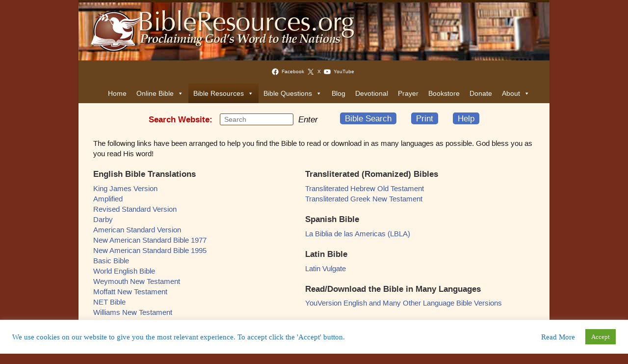

--- FILE ---
content_type: text/html; charset=UTF-8
request_url: https://bibleresources.org/bibleresources/read-bible/
body_size: 28389
content:
<!DOCTYPE html>
<html class="html" lang="en-US"itemscope="itemscope" itemtype="https://schema.org/WebPage">
<head>
<!-- Global site tag (gtag.js) - Google Analytics -->
<script async src="https://www.googletagmanager.com/gtag/js?id=UA-100714082-1"></script>
<script>
window.dataLayer = window.dataLayer || [];
function gtag(){dataLayer.push(arguments);}
gtag('js', new Date());
gtag('config', 'UA-100714082-1');
</script>
<!-- Google Tag Manager -->
<script>(function(w,d,s,l,i){w[l]=w[l]||[];w[l].push({'gtm.start':
new Date().getTime(),event:'gtm.js'});var f=d.getElementsByTagName(s)[0],
j=d.createElement(s),dl=l!='dataLayer'?'&l='+l:'';j.async=true;j.src=
'https://www.googletagmanager.com/gtm.js?id='+i+dl;f.parentNode.insertBefore(j,f);
})(window,document,'script','dataLayer','GTM-P5XP8D2');</script>
<!-- End Google Tag Manager -->
<meta name="google-site-verification" content="TwHEYLegID7aQOlknmj4ZQGQ7YUbtlIl4LKvgSfq1jU" />
<meta charset="UTF-8">
<link rel="profile" href="http://gmpg.org/xfn/11">
<!-- Manifest added by SuperPWA - Progressive Web Apps Plugin For WordPress -->
<link rel="manifest" href="/superpwa-manifest.json">
<meta name="theme-color" content="#752c1b">
<meta name="mobile-web-app-capable" content="yes">
<meta name="apple-touch-fullscreen" content="yes">
<meta name="apple-mobile-web-app-title" content="Bible Resources">
<meta name="application-name" content="Bible Resources">
<meta name="apple-mobile-web-app-capable" content="yes">
<meta name="apple-mobile-web-app-status-bar-style" content="default">
<link rel="apple-touch-icon"  href="https://bibleresources.org/wp-content/uploads/2019/03/BibleResourcesAppIcon.png">
<link rel="apple-touch-icon" sizes="192x192" href="https://bibleresources.org/wp-content/uploads/2019/03/BibleResourcesAppIcon.png">
<!-- / SuperPWA.com -->
<meta name='robots' content='index, follow, max-image-preview:large, max-snippet:-1, max-video-preview:-1' />
<!-- Social Warfare v4.5.6 https://warfareplugins.com - BEGINNING OF OUTPUT -->
<style>
@font-face {
font-family: "sw-icon-font";
src:url("https://bibleresources.org/wp-content/plugins/social-warfare/assets/fonts/sw-icon-font.eot?ver=4.5.6");
src:url("https://bibleresources.org/wp-content/plugins/social-warfare/assets/fonts/sw-icon-font.eot?ver=4.5.6#iefix") format("embedded-opentype"),
url("https://bibleresources.org/wp-content/plugins/social-warfare/assets/fonts/sw-icon-font.woff?ver=4.5.6") format("woff"),
url("https://bibleresources.org/wp-content/plugins/social-warfare/assets/fonts/sw-icon-font.ttf?ver=4.5.6") format("truetype"),
url("https://bibleresources.org/wp-content/plugins/social-warfare/assets/fonts/sw-icon-font.svg?ver=4.5.6#1445203416") format("svg");
font-weight: normal;
font-style: normal;
font-display:block;
}
</style>
<!-- Social Warfare v4.5.6 https://warfareplugins.com - END OF OUTPUT -->
<meta name="viewport" content="width=device-width, initial-scale=1"><!-- Jetpack Site Verification Tags -->
<meta name="google-site-verification" content="ydVttXbmGMH0iZEc9Nz0ofoJIosjCAAoaq5s_RZQwCU" />
<!-- This site is optimized with the Yoast SEO plugin v26.6 - https://yoast.com/wordpress/plugins/seo/ -->
<title>Read The Bible | Online Bible Study | BibleResources.org</title>
<meta name="description" content="Download or read the Bible online in many different languages at BibleResources.org. Visit our website to access all of our online Bible study resources today." />
<link rel="canonical" href="https://bibleresources.org/bibleresources/read-bible/" />
<meta property="og:locale" content="en_US" />
<meta property="og:type" content="article" />
<meta property="og:title" content="Read The Bible | Online Bible Study | BibleResources.org" />
<meta property="og:description" content="Download or read the Bible online in many different languages at BibleResources.org. Visit our website to access all of our online Bible study resources today." />
<meta property="og:url" content="https://bibleresources.org/bibleresources/read-bible/" />
<meta property="og:site_name" content="Bible Resources" />
<meta property="article:modified_time" content="2019-04-10T07:37:39+00:00" />
<meta name="twitter:card" content="summary_large_image" />
<meta name="twitter:label1" content="Est. reading time" />
<meta name="twitter:data1" content="1 minute" />
<script type="application/ld+json" class="yoast-schema-graph">{"@context":"https://schema.org","@graph":[{"@type":"WebPage","@id":"https://bibleresources.org/bibleresources/read-bible/","url":"https://bibleresources.org/bibleresources/read-bible/","name":"Read The Bible | Online Bible Study | BibleResources.org","isPartOf":{"@id":"https://bibleresources.org/#website"},"datePublished":"2012-06-27T18:06:09+00:00","dateModified":"2019-04-10T07:37:39+00:00","description":"Download or read the Bible online in many different languages at BibleResources.org. Visit our website to access all of our online Bible study resources today.","breadcrumb":{"@id":"https://bibleresources.org/bibleresources/read-bible/#breadcrumb"},"inLanguage":"en-US","potentialAction":[{"@type":"ReadAction","target":["https://bibleresources.org/bibleresources/read-bible/"]}]},{"@type":"BreadcrumbList","@id":"https://bibleresources.org/bibleresources/read-bible/#breadcrumb","itemListElement":[{"@type":"ListItem","position":1,"name":"Home","item":"https://bibleresources.org/"},{"@type":"ListItem","position":2,"name":"Bible Resources","item":"https://bibleresources.org/bibleresources/"},{"@type":"ListItem","position":3,"name":"Read the Bible Online at BibleResources.org"}]},{"@type":"WebSite","@id":"https://bibleresources.org/#website","url":"https://bibleresources.org/","name":"Bible Resources","description":"Proclaiming God&#039;s Word to the Nations","publisher":{"@id":"https://bibleresources.org/#organization"},"potentialAction":[{"@type":"SearchAction","target":{"@type":"EntryPoint","urlTemplate":"https://bibleresources.org/?s={search_term_string}"},"query-input":{"@type":"PropertyValueSpecification","valueRequired":true,"valueName":"search_term_string"}}],"inLanguage":"en-US"},{"@type":"Organization","@id":"https://bibleresources.org/#organization","name":"BibleResources.org | Christ Unlimited Ministries","url":"https://bibleresources.org/","logo":{"@type":"ImageObject","inLanguage":"en-US","@id":"https://bibleresources.org/#/schema/logo/image/","url":"https://bibleresources.org/wp-content/uploads/2019/02/bibleresources_headerimage_logo_small_03-300x38-1.jpg","contentUrl":"https://bibleresources.org/wp-content/uploads/2019/02/bibleresources_headerimage_logo_small_03-300x38-1.jpg","width":300,"height":38,"caption":"BibleResources.org | Christ Unlimited Ministries"},"image":{"@id":"https://bibleresources.org/#/schema/logo/image/"}}]}</script>
<!-- / Yoast SEO plugin. -->
<link rel='dns-prefetch' href='//secure.gravatar.com' />
<link rel='dns-prefetch' href='//stats.wp.com' />
<link rel='dns-prefetch' href='//v0.wordpress.com' />
<link rel="alternate" type="application/rss+xml" title="Bible Resources &raquo; Feed" href="https://bibleresources.org/feed/" />
<link rel="alternate" type="application/rss+xml" title="Bible Resources &raquo; Comments Feed" href="https://bibleresources.org/comments/feed/" />
<link rel="alternate" title="oEmbed (JSON)" type="application/json+oembed" href="https://bibleresources.org/wp-json/oembed/1.0/embed?url=https%3A%2F%2Fbibleresources.org%2Fbibleresources%2Fread-bible%2F" />
<link rel="alternate" title="oEmbed (XML)" type="text/xml+oembed" href="https://bibleresources.org/wp-json/oembed/1.0/embed?url=https%3A%2F%2Fbibleresources.org%2Fbibleresources%2Fread-bible%2F&#038;format=xml" />
<style id='wp-img-auto-sizes-contain-inline-css'>
img:is([sizes=auto i],[sizes^="auto," i]){contain-intrinsic-size:3000px 1500px}
/*# sourceURL=wp-img-auto-sizes-contain-inline-css */
</style>
<!-- <link rel='stylesheet' id='social-warfare-block-css-css' href='https://bibleresources.org/wp-content/plugins/social-warfare/assets/js/post-editor/dist/blocks.style.build.css?ver=d99c130ecdbcdbf785ccfd642ab3b484' media='all' /> -->
<link rel="stylesheet" type="text/css" href="//bibleresources.org/wp-content/cache/wpfc-minified/de6mrepq/8aq3u.css" media="all"/>
<style id='wp-block-library-inline-css'>
:root{
--wp-block-synced-color:#7a00df;
--wp-block-synced-color--rgb:122, 0, 223;
--wp-bound-block-color:var(--wp-block-synced-color);
--wp-editor-canvas-background:#ddd;
--wp-admin-theme-color:#007cba;
--wp-admin-theme-color--rgb:0, 124, 186;
--wp-admin-theme-color-darker-10:#006ba1;
--wp-admin-theme-color-darker-10--rgb:0, 107, 160.5;
--wp-admin-theme-color-darker-20:#005a87;
--wp-admin-theme-color-darker-20--rgb:0, 90, 135;
--wp-admin-border-width-focus:2px;
}
@media (min-resolution:192dpi){
:root{
--wp-admin-border-width-focus:1.5px;
}
}
.wp-element-button{
cursor:pointer;
}
:root .has-very-light-gray-background-color{
background-color:#eee;
}
:root .has-very-dark-gray-background-color{
background-color:#313131;
}
:root .has-very-light-gray-color{
color:#eee;
}
:root .has-very-dark-gray-color{
color:#313131;
}
:root .has-vivid-green-cyan-to-vivid-cyan-blue-gradient-background{
background:linear-gradient(135deg, #00d084, #0693e3);
}
:root .has-purple-crush-gradient-background{
background:linear-gradient(135deg, #34e2e4, #4721fb 50%, #ab1dfe);
}
:root .has-hazy-dawn-gradient-background{
background:linear-gradient(135deg, #faaca8, #dad0ec);
}
:root .has-subdued-olive-gradient-background{
background:linear-gradient(135deg, #fafae1, #67a671);
}
:root .has-atomic-cream-gradient-background{
background:linear-gradient(135deg, #fdd79a, #004a59);
}
:root .has-nightshade-gradient-background{
background:linear-gradient(135deg, #330968, #31cdcf);
}
:root .has-midnight-gradient-background{
background:linear-gradient(135deg, #020381, #2874fc);
}
:root{
--wp--preset--font-size--normal:16px;
--wp--preset--font-size--huge:42px;
}
.has-regular-font-size{
font-size:1em;
}
.has-larger-font-size{
font-size:2.625em;
}
.has-normal-font-size{
font-size:var(--wp--preset--font-size--normal);
}
.has-huge-font-size{
font-size:var(--wp--preset--font-size--huge);
}
.has-text-align-center{
text-align:center;
}
.has-text-align-left{
text-align:left;
}
.has-text-align-right{
text-align:right;
}
.has-fit-text{
white-space:nowrap !important;
}
#end-resizable-editor-section{
display:none;
}
.aligncenter{
clear:both;
}
.items-justified-left{
justify-content:flex-start;
}
.items-justified-center{
justify-content:center;
}
.items-justified-right{
justify-content:flex-end;
}
.items-justified-space-between{
justify-content:space-between;
}
.screen-reader-text{
border:0;
clip-path:inset(50%);
height:1px;
margin:-1px;
overflow:hidden;
padding:0;
position:absolute;
width:1px;
word-wrap:normal !important;
}
.screen-reader-text:focus{
background-color:#ddd;
clip-path:none;
color:#444;
display:block;
font-size:1em;
height:auto;
left:5px;
line-height:normal;
padding:15px 23px 14px;
text-decoration:none;
top:5px;
width:auto;
z-index:100000;
}
html :where(.has-border-color){
border-style:solid;
}
html :where([style*=border-top-color]){
border-top-style:solid;
}
html :where([style*=border-right-color]){
border-right-style:solid;
}
html :where([style*=border-bottom-color]){
border-bottom-style:solid;
}
html :where([style*=border-left-color]){
border-left-style:solid;
}
html :where([style*=border-width]){
border-style:solid;
}
html :where([style*=border-top-width]){
border-top-style:solid;
}
html :where([style*=border-right-width]){
border-right-style:solid;
}
html :where([style*=border-bottom-width]){
border-bottom-style:solid;
}
html :where([style*=border-left-width]){
border-left-style:solid;
}
html :where(img[class*=wp-image-]){
height:auto;
max-width:100%;
}
:where(figure){
margin:0 0 1em;
}
html :where(.is-position-sticky){
--wp-admin--admin-bar--position-offset:var(--wp-admin--admin-bar--height, 0px);
}
@media screen and (max-width:600px){
html :where(.is-position-sticky){
--wp-admin--admin-bar--position-offset:0px;
}
}
/*# sourceURL=wp-block-library-inline-css */
</style><style id='wp-block-group-inline-css'>
.wp-block-group{
box-sizing:border-box;
}
:where(.wp-block-group.wp-block-group-is-layout-constrained){
position:relative;
}
/*# sourceURL=https://bibleresources.org/wp-includes/blocks/group/style.css */
</style>
<style id='wp-block-group-theme-inline-css'>
:where(.wp-block-group.has-background){
padding:1.25em 2.375em;
}
/*# sourceURL=https://bibleresources.org/wp-includes/blocks/group/theme.css */
</style>
<style id='wp-block-social-links-inline-css'>
.wp-block-social-links{
background:none;
box-sizing:border-box;
margin-left:0;
padding-left:0;
padding-right:0;
text-indent:0;
}
.wp-block-social-links .wp-social-link a,.wp-block-social-links .wp-social-link a:hover{
border-bottom:0;
box-shadow:none;
text-decoration:none;
}
.wp-block-social-links .wp-social-link svg{
height:1em;
width:1em;
}
.wp-block-social-links .wp-social-link span:not(.screen-reader-text){
font-size:.65em;
margin-left:.5em;
margin-right:.5em;
}
.wp-block-social-links.has-small-icon-size{
font-size:16px;
}
.wp-block-social-links,.wp-block-social-links.has-normal-icon-size{
font-size:24px;
}
.wp-block-social-links.has-large-icon-size{
font-size:36px;
}
.wp-block-social-links.has-huge-icon-size{
font-size:48px;
}
.wp-block-social-links.aligncenter{
display:flex;
justify-content:center;
}
.wp-block-social-links.alignright{
justify-content:flex-end;
}
.wp-block-social-link{
border-radius:9999px;
display:block;
}
@media not (prefers-reduced-motion){
.wp-block-social-link{
transition:transform .1s ease;
}
}
.wp-block-social-link{
height:auto;
}
.wp-block-social-link a{
align-items:center;
display:flex;
line-height:0;
}
.wp-block-social-link:hover{
transform:scale(1.1);
}
.wp-block-social-links .wp-block-social-link.wp-social-link{
display:inline-block;
margin:0;
padding:0;
}
.wp-block-social-links .wp-block-social-link.wp-social-link .wp-block-social-link-anchor,.wp-block-social-links .wp-block-social-link.wp-social-link .wp-block-social-link-anchor svg,.wp-block-social-links .wp-block-social-link.wp-social-link .wp-block-social-link-anchor:active,.wp-block-social-links .wp-block-social-link.wp-social-link .wp-block-social-link-anchor:hover,.wp-block-social-links .wp-block-social-link.wp-social-link .wp-block-social-link-anchor:visited{
color:currentColor;
fill:currentColor;
}
:where(.wp-block-social-links:not(.is-style-logos-only)) .wp-social-link{
background-color:#f0f0f0;
color:#444;
}
:where(.wp-block-social-links:not(.is-style-logos-only)) .wp-social-link-amazon{
background-color:#f90;
color:#fff;
}
:where(.wp-block-social-links:not(.is-style-logos-only)) .wp-social-link-bandcamp{
background-color:#1ea0c3;
color:#fff;
}
:where(.wp-block-social-links:not(.is-style-logos-only)) .wp-social-link-behance{
background-color:#0757fe;
color:#fff;
}
:where(.wp-block-social-links:not(.is-style-logos-only)) .wp-social-link-bluesky{
background-color:#0a7aff;
color:#fff;
}
:where(.wp-block-social-links:not(.is-style-logos-only)) .wp-social-link-codepen{
background-color:#1e1f26;
color:#fff;
}
:where(.wp-block-social-links:not(.is-style-logos-only)) .wp-social-link-deviantart{
background-color:#02e49b;
color:#fff;
}
:where(.wp-block-social-links:not(.is-style-logos-only)) .wp-social-link-discord{
background-color:#5865f2;
color:#fff;
}
:where(.wp-block-social-links:not(.is-style-logos-only)) .wp-social-link-dribbble{
background-color:#e94c89;
color:#fff;
}
:where(.wp-block-social-links:not(.is-style-logos-only)) .wp-social-link-dropbox{
background-color:#4280ff;
color:#fff;
}
:where(.wp-block-social-links:not(.is-style-logos-only)) .wp-social-link-etsy{
background-color:#f45800;
color:#fff;
}
:where(.wp-block-social-links:not(.is-style-logos-only)) .wp-social-link-facebook{
background-color:#0866ff;
color:#fff;
}
:where(.wp-block-social-links:not(.is-style-logos-only)) .wp-social-link-fivehundredpx{
background-color:#000;
color:#fff;
}
:where(.wp-block-social-links:not(.is-style-logos-only)) .wp-social-link-flickr{
background-color:#0461dd;
color:#fff;
}
:where(.wp-block-social-links:not(.is-style-logos-only)) .wp-social-link-foursquare{
background-color:#e65678;
color:#fff;
}
:where(.wp-block-social-links:not(.is-style-logos-only)) .wp-social-link-github{
background-color:#24292d;
color:#fff;
}
:where(.wp-block-social-links:not(.is-style-logos-only)) .wp-social-link-goodreads{
background-color:#eceadd;
color:#382110;
}
:where(.wp-block-social-links:not(.is-style-logos-only)) .wp-social-link-google{
background-color:#ea4434;
color:#fff;
}
:where(.wp-block-social-links:not(.is-style-logos-only)) .wp-social-link-gravatar{
background-color:#1d4fc4;
color:#fff;
}
:where(.wp-block-social-links:not(.is-style-logos-only)) .wp-social-link-instagram{
background-color:#f00075;
color:#fff;
}
:where(.wp-block-social-links:not(.is-style-logos-only)) .wp-social-link-lastfm{
background-color:#e21b24;
color:#fff;
}
:where(.wp-block-social-links:not(.is-style-logos-only)) .wp-social-link-linkedin{
background-color:#0d66c2;
color:#fff;
}
:where(.wp-block-social-links:not(.is-style-logos-only)) .wp-social-link-mastodon{
background-color:#3288d4;
color:#fff;
}
:where(.wp-block-social-links:not(.is-style-logos-only)) .wp-social-link-medium{
background-color:#000;
color:#fff;
}
:where(.wp-block-social-links:not(.is-style-logos-only)) .wp-social-link-meetup{
background-color:#f6405f;
color:#fff;
}
:where(.wp-block-social-links:not(.is-style-logos-only)) .wp-social-link-patreon{
background-color:#000;
color:#fff;
}
:where(.wp-block-social-links:not(.is-style-logos-only)) .wp-social-link-pinterest{
background-color:#e60122;
color:#fff;
}
:where(.wp-block-social-links:not(.is-style-logos-only)) .wp-social-link-pocket{
background-color:#ef4155;
color:#fff;
}
:where(.wp-block-social-links:not(.is-style-logos-only)) .wp-social-link-reddit{
background-color:#ff4500;
color:#fff;
}
:where(.wp-block-social-links:not(.is-style-logos-only)) .wp-social-link-skype{
background-color:#0478d7;
color:#fff;
}
:where(.wp-block-social-links:not(.is-style-logos-only)) .wp-social-link-snapchat{
background-color:#fefc00;
color:#fff;
stroke:#000;
}
:where(.wp-block-social-links:not(.is-style-logos-only)) .wp-social-link-soundcloud{
background-color:#ff5600;
color:#fff;
}
:where(.wp-block-social-links:not(.is-style-logos-only)) .wp-social-link-spotify{
background-color:#1bd760;
color:#fff;
}
:where(.wp-block-social-links:not(.is-style-logos-only)) .wp-social-link-telegram{
background-color:#2aabee;
color:#fff;
}
:where(.wp-block-social-links:not(.is-style-logos-only)) .wp-social-link-threads{
background-color:#000;
color:#fff;
}
:where(.wp-block-social-links:not(.is-style-logos-only)) .wp-social-link-tiktok{
background-color:#000;
color:#fff;
}
:where(.wp-block-social-links:not(.is-style-logos-only)) .wp-social-link-tumblr{
background-color:#011835;
color:#fff;
}
:where(.wp-block-social-links:not(.is-style-logos-only)) .wp-social-link-twitch{
background-color:#6440a4;
color:#fff;
}
:where(.wp-block-social-links:not(.is-style-logos-only)) .wp-social-link-twitter{
background-color:#1da1f2;
color:#fff;
}
:where(.wp-block-social-links:not(.is-style-logos-only)) .wp-social-link-vimeo{
background-color:#1eb7ea;
color:#fff;
}
:where(.wp-block-social-links:not(.is-style-logos-only)) .wp-social-link-vk{
background-color:#4680c2;
color:#fff;
}
:where(.wp-block-social-links:not(.is-style-logos-only)) .wp-social-link-wordpress{
background-color:#3499cd;
color:#fff;
}
:where(.wp-block-social-links:not(.is-style-logos-only)) .wp-social-link-whatsapp{
background-color:#25d366;
color:#fff;
}
:where(.wp-block-social-links:not(.is-style-logos-only)) .wp-social-link-x{
background-color:#000;
color:#fff;
}
:where(.wp-block-social-links:not(.is-style-logos-only)) .wp-social-link-yelp{
background-color:#d32422;
color:#fff;
}
:where(.wp-block-social-links:not(.is-style-logos-only)) .wp-social-link-youtube{
background-color:red;
color:#fff;
}
:where(.wp-block-social-links.is-style-logos-only) .wp-social-link{
background:none;
}
:where(.wp-block-social-links.is-style-logos-only) .wp-social-link svg{
height:1.25em;
width:1.25em;
}
:where(.wp-block-social-links.is-style-logos-only) .wp-social-link-amazon{
color:#f90;
}
:where(.wp-block-social-links.is-style-logos-only) .wp-social-link-bandcamp{
color:#1ea0c3;
}
:where(.wp-block-social-links.is-style-logos-only) .wp-social-link-behance{
color:#0757fe;
}
:where(.wp-block-social-links.is-style-logos-only) .wp-social-link-bluesky{
color:#0a7aff;
}
:where(.wp-block-social-links.is-style-logos-only) .wp-social-link-codepen{
color:#1e1f26;
}
:where(.wp-block-social-links.is-style-logos-only) .wp-social-link-deviantart{
color:#02e49b;
}
:where(.wp-block-social-links.is-style-logos-only) .wp-social-link-discord{
color:#5865f2;
}
:where(.wp-block-social-links.is-style-logos-only) .wp-social-link-dribbble{
color:#e94c89;
}
:where(.wp-block-social-links.is-style-logos-only) .wp-social-link-dropbox{
color:#4280ff;
}
:where(.wp-block-social-links.is-style-logos-only) .wp-social-link-etsy{
color:#f45800;
}
:where(.wp-block-social-links.is-style-logos-only) .wp-social-link-facebook{
color:#0866ff;
}
:where(.wp-block-social-links.is-style-logos-only) .wp-social-link-fivehundredpx{
color:#000;
}
:where(.wp-block-social-links.is-style-logos-only) .wp-social-link-flickr{
color:#0461dd;
}
:where(.wp-block-social-links.is-style-logos-only) .wp-social-link-foursquare{
color:#e65678;
}
:where(.wp-block-social-links.is-style-logos-only) .wp-social-link-github{
color:#24292d;
}
:where(.wp-block-social-links.is-style-logos-only) .wp-social-link-goodreads{
color:#382110;
}
:where(.wp-block-social-links.is-style-logos-only) .wp-social-link-google{
color:#ea4434;
}
:where(.wp-block-social-links.is-style-logos-only) .wp-social-link-gravatar{
color:#1d4fc4;
}
:where(.wp-block-social-links.is-style-logos-only) .wp-social-link-instagram{
color:#f00075;
}
:where(.wp-block-social-links.is-style-logos-only) .wp-social-link-lastfm{
color:#e21b24;
}
:where(.wp-block-social-links.is-style-logos-only) .wp-social-link-linkedin{
color:#0d66c2;
}
:where(.wp-block-social-links.is-style-logos-only) .wp-social-link-mastodon{
color:#3288d4;
}
:where(.wp-block-social-links.is-style-logos-only) .wp-social-link-medium{
color:#000;
}
:where(.wp-block-social-links.is-style-logos-only) .wp-social-link-meetup{
color:#f6405f;
}
:where(.wp-block-social-links.is-style-logos-only) .wp-social-link-patreon{
color:#000;
}
:where(.wp-block-social-links.is-style-logos-only) .wp-social-link-pinterest{
color:#e60122;
}
:where(.wp-block-social-links.is-style-logos-only) .wp-social-link-pocket{
color:#ef4155;
}
:where(.wp-block-social-links.is-style-logos-only) .wp-social-link-reddit{
color:#ff4500;
}
:where(.wp-block-social-links.is-style-logos-only) .wp-social-link-skype{
color:#0478d7;
}
:where(.wp-block-social-links.is-style-logos-only) .wp-social-link-snapchat{
color:#fff;
stroke:#000;
}
:where(.wp-block-social-links.is-style-logos-only) .wp-social-link-soundcloud{
color:#ff5600;
}
:where(.wp-block-social-links.is-style-logos-only) .wp-social-link-spotify{
color:#1bd760;
}
:where(.wp-block-social-links.is-style-logos-only) .wp-social-link-telegram{
color:#2aabee;
}
:where(.wp-block-social-links.is-style-logos-only) .wp-social-link-threads{
color:#000;
}
:where(.wp-block-social-links.is-style-logos-only) .wp-social-link-tiktok{
color:#000;
}
:where(.wp-block-social-links.is-style-logos-only) .wp-social-link-tumblr{
color:#011835;
}
:where(.wp-block-social-links.is-style-logos-only) .wp-social-link-twitch{
color:#6440a4;
}
:where(.wp-block-social-links.is-style-logos-only) .wp-social-link-twitter{
color:#1da1f2;
}
:where(.wp-block-social-links.is-style-logos-only) .wp-social-link-vimeo{
color:#1eb7ea;
}
:where(.wp-block-social-links.is-style-logos-only) .wp-social-link-vk{
color:#4680c2;
}
:where(.wp-block-social-links.is-style-logos-only) .wp-social-link-whatsapp{
color:#25d366;
}
:where(.wp-block-social-links.is-style-logos-only) .wp-social-link-wordpress{
color:#3499cd;
}
:where(.wp-block-social-links.is-style-logos-only) .wp-social-link-x{
color:#000;
}
:where(.wp-block-social-links.is-style-logos-only) .wp-social-link-yelp{
color:#d32422;
}
:where(.wp-block-social-links.is-style-logos-only) .wp-social-link-youtube{
color:red;
}
.wp-block-social-links.is-style-pill-shape .wp-social-link{
width:auto;
}
:root :where(.wp-block-social-links .wp-social-link a){
padding:.25em;
}
:root :where(.wp-block-social-links.is-style-logos-only .wp-social-link a){
padding:0;
}
:root :where(.wp-block-social-links.is-style-pill-shape .wp-social-link a){
padding-left:.6666666667em;
padding-right:.6666666667em;
}
.wp-block-social-links:not(.has-icon-color):not(.has-icon-background-color) .wp-social-link-snapchat .wp-block-social-link-label{
color:#000;
}
/*# sourceURL=https://bibleresources.org/wp-includes/blocks/social-links/style.css */
</style>
<style id='wp-block-spacer-inline-css'>
.wp-block-spacer{
clear:both;
}
/*# sourceURL=https://bibleresources.org/wp-includes/blocks/spacer/style.css */
</style>
<style id='global-styles-inline-css'>
:root{--wp--preset--aspect-ratio--square: 1;--wp--preset--aspect-ratio--4-3: 4/3;--wp--preset--aspect-ratio--3-4: 3/4;--wp--preset--aspect-ratio--3-2: 3/2;--wp--preset--aspect-ratio--2-3: 2/3;--wp--preset--aspect-ratio--16-9: 16/9;--wp--preset--aspect-ratio--9-16: 9/16;--wp--preset--color--black: #000000;--wp--preset--color--cyan-bluish-gray: #abb8c3;--wp--preset--color--white: #ffffff;--wp--preset--color--pale-pink: #f78da7;--wp--preset--color--vivid-red: #cf2e2e;--wp--preset--color--luminous-vivid-orange: #ff6900;--wp--preset--color--luminous-vivid-amber: #fcb900;--wp--preset--color--light-green-cyan: #7bdcb5;--wp--preset--color--vivid-green-cyan: #00d084;--wp--preset--color--pale-cyan-blue: #8ed1fc;--wp--preset--color--vivid-cyan-blue: #0693e3;--wp--preset--color--vivid-purple: #9b51e0;--wp--preset--gradient--vivid-cyan-blue-to-vivid-purple: linear-gradient(135deg,rgb(6,147,227) 0%,rgb(155,81,224) 100%);--wp--preset--gradient--light-green-cyan-to-vivid-green-cyan: linear-gradient(135deg,rgb(122,220,180) 0%,rgb(0,208,130) 100%);--wp--preset--gradient--luminous-vivid-amber-to-luminous-vivid-orange: linear-gradient(135deg,rgb(252,185,0) 0%,rgb(255,105,0) 100%);--wp--preset--gradient--luminous-vivid-orange-to-vivid-red: linear-gradient(135deg,rgb(255,105,0) 0%,rgb(207,46,46) 100%);--wp--preset--gradient--very-light-gray-to-cyan-bluish-gray: linear-gradient(135deg,rgb(238,238,238) 0%,rgb(169,184,195) 100%);--wp--preset--gradient--cool-to-warm-spectrum: linear-gradient(135deg,rgb(74,234,220) 0%,rgb(151,120,209) 20%,rgb(207,42,186) 40%,rgb(238,44,130) 60%,rgb(251,105,98) 80%,rgb(254,248,76) 100%);--wp--preset--gradient--blush-light-purple: linear-gradient(135deg,rgb(255,206,236) 0%,rgb(152,150,240) 100%);--wp--preset--gradient--blush-bordeaux: linear-gradient(135deg,rgb(254,205,165) 0%,rgb(254,45,45) 50%,rgb(107,0,62) 100%);--wp--preset--gradient--luminous-dusk: linear-gradient(135deg,rgb(255,203,112) 0%,rgb(199,81,192) 50%,rgb(65,88,208) 100%);--wp--preset--gradient--pale-ocean: linear-gradient(135deg,rgb(255,245,203) 0%,rgb(182,227,212) 50%,rgb(51,167,181) 100%);--wp--preset--gradient--electric-grass: linear-gradient(135deg,rgb(202,248,128) 0%,rgb(113,206,126) 100%);--wp--preset--gradient--midnight: linear-gradient(135deg,rgb(2,3,129) 0%,rgb(40,116,252) 100%);--wp--preset--font-size--small: 13px;--wp--preset--font-size--medium: 20px;--wp--preset--font-size--large: 36px;--wp--preset--font-size--x-large: 42px;--wp--preset--spacing--20: 0.44rem;--wp--preset--spacing--30: 0.67rem;--wp--preset--spacing--40: 1rem;--wp--preset--spacing--50: 1.5rem;--wp--preset--spacing--60: 2.25rem;--wp--preset--spacing--70: 3.38rem;--wp--preset--spacing--80: 5.06rem;--wp--preset--shadow--natural: 6px 6px 9px rgba(0, 0, 0, 0.2);--wp--preset--shadow--deep: 12px 12px 50px rgba(0, 0, 0, 0.4);--wp--preset--shadow--sharp: 6px 6px 0px rgba(0, 0, 0, 0.2);--wp--preset--shadow--outlined: 6px 6px 0px -3px rgb(255, 255, 255), 6px 6px rgb(0, 0, 0);--wp--preset--shadow--crisp: 6px 6px 0px rgb(0, 0, 0);}:root :where(.is-layout-flow) > :first-child{margin-block-start: 0;}:root :where(.is-layout-flow) > :last-child{margin-block-end: 0;}:root :where(.is-layout-flow) > *{margin-block-start: 24px;margin-block-end: 0;}:root :where(.is-layout-constrained) > :first-child{margin-block-start: 0;}:root :where(.is-layout-constrained) > :last-child{margin-block-end: 0;}:root :where(.is-layout-constrained) > *{margin-block-start: 24px;margin-block-end: 0;}:root :where(.is-layout-flex){gap: 24px;}:root :where(.is-layout-grid){gap: 24px;}body .is-layout-flex{display: flex;}.is-layout-flex{flex-wrap: wrap;align-items: center;}.is-layout-flex > :is(*, div){margin: 0;}body .is-layout-grid{display: grid;}.is-layout-grid > :is(*, div){margin: 0;}.has-black-color{color: var(--wp--preset--color--black) !important;}.has-cyan-bluish-gray-color{color: var(--wp--preset--color--cyan-bluish-gray) !important;}.has-white-color{color: var(--wp--preset--color--white) !important;}.has-pale-pink-color{color: var(--wp--preset--color--pale-pink) !important;}.has-vivid-red-color{color: var(--wp--preset--color--vivid-red) !important;}.has-luminous-vivid-orange-color{color: var(--wp--preset--color--luminous-vivid-orange) !important;}.has-luminous-vivid-amber-color{color: var(--wp--preset--color--luminous-vivid-amber) !important;}.has-light-green-cyan-color{color: var(--wp--preset--color--light-green-cyan) !important;}.has-vivid-green-cyan-color{color: var(--wp--preset--color--vivid-green-cyan) !important;}.has-pale-cyan-blue-color{color: var(--wp--preset--color--pale-cyan-blue) !important;}.has-vivid-cyan-blue-color{color: var(--wp--preset--color--vivid-cyan-blue) !important;}.has-vivid-purple-color{color: var(--wp--preset--color--vivid-purple) !important;}.has-black-background-color{background-color: var(--wp--preset--color--black) !important;}.has-cyan-bluish-gray-background-color{background-color: var(--wp--preset--color--cyan-bluish-gray) !important;}.has-white-background-color{background-color: var(--wp--preset--color--white) !important;}.has-pale-pink-background-color{background-color: var(--wp--preset--color--pale-pink) !important;}.has-vivid-red-background-color{background-color: var(--wp--preset--color--vivid-red) !important;}.has-luminous-vivid-orange-background-color{background-color: var(--wp--preset--color--luminous-vivid-orange) !important;}.has-luminous-vivid-amber-background-color{background-color: var(--wp--preset--color--luminous-vivid-amber) !important;}.has-light-green-cyan-background-color{background-color: var(--wp--preset--color--light-green-cyan) !important;}.has-vivid-green-cyan-background-color{background-color: var(--wp--preset--color--vivid-green-cyan) !important;}.has-pale-cyan-blue-background-color{background-color: var(--wp--preset--color--pale-cyan-blue) !important;}.has-vivid-cyan-blue-background-color{background-color: var(--wp--preset--color--vivid-cyan-blue) !important;}.has-vivid-purple-background-color{background-color: var(--wp--preset--color--vivid-purple) !important;}.has-black-border-color{border-color: var(--wp--preset--color--black) !important;}.has-cyan-bluish-gray-border-color{border-color: var(--wp--preset--color--cyan-bluish-gray) !important;}.has-white-border-color{border-color: var(--wp--preset--color--white) !important;}.has-pale-pink-border-color{border-color: var(--wp--preset--color--pale-pink) !important;}.has-vivid-red-border-color{border-color: var(--wp--preset--color--vivid-red) !important;}.has-luminous-vivid-orange-border-color{border-color: var(--wp--preset--color--luminous-vivid-orange) !important;}.has-luminous-vivid-amber-border-color{border-color: var(--wp--preset--color--luminous-vivid-amber) !important;}.has-light-green-cyan-border-color{border-color: var(--wp--preset--color--light-green-cyan) !important;}.has-vivid-green-cyan-border-color{border-color: var(--wp--preset--color--vivid-green-cyan) !important;}.has-pale-cyan-blue-border-color{border-color: var(--wp--preset--color--pale-cyan-blue) !important;}.has-vivid-cyan-blue-border-color{border-color: var(--wp--preset--color--vivid-cyan-blue) !important;}.has-vivid-purple-border-color{border-color: var(--wp--preset--color--vivid-purple) !important;}.has-vivid-cyan-blue-to-vivid-purple-gradient-background{background: var(--wp--preset--gradient--vivid-cyan-blue-to-vivid-purple) !important;}.has-light-green-cyan-to-vivid-green-cyan-gradient-background{background: var(--wp--preset--gradient--light-green-cyan-to-vivid-green-cyan) !important;}.has-luminous-vivid-amber-to-luminous-vivid-orange-gradient-background{background: var(--wp--preset--gradient--luminous-vivid-amber-to-luminous-vivid-orange) !important;}.has-luminous-vivid-orange-to-vivid-red-gradient-background{background: var(--wp--preset--gradient--luminous-vivid-orange-to-vivid-red) !important;}.has-very-light-gray-to-cyan-bluish-gray-gradient-background{background: var(--wp--preset--gradient--very-light-gray-to-cyan-bluish-gray) !important;}.has-cool-to-warm-spectrum-gradient-background{background: var(--wp--preset--gradient--cool-to-warm-spectrum) !important;}.has-blush-light-purple-gradient-background{background: var(--wp--preset--gradient--blush-light-purple) !important;}.has-blush-bordeaux-gradient-background{background: var(--wp--preset--gradient--blush-bordeaux) !important;}.has-luminous-dusk-gradient-background{background: var(--wp--preset--gradient--luminous-dusk) !important;}.has-pale-ocean-gradient-background{background: var(--wp--preset--gradient--pale-ocean) !important;}.has-electric-grass-gradient-background{background: var(--wp--preset--gradient--electric-grass) !important;}.has-midnight-gradient-background{background: var(--wp--preset--gradient--midnight) !important;}.has-small-font-size{font-size: var(--wp--preset--font-size--small) !important;}.has-medium-font-size{font-size: var(--wp--preset--font-size--medium) !important;}.has-large-font-size{font-size: var(--wp--preset--font-size--large) !important;}.has-x-large-font-size{font-size: var(--wp--preset--font-size--x-large) !important;}
/*# sourceURL=global-styles-inline-css */
</style>
<style id='core-block-supports-inline-css'>
/**
* Core styles: block-supports
*/
.wp-container-core-social-links-is-layout-c124d1c4 {
justify-content: center;
}
.wp-container-core-group-is-layout-d7b04dc7 {
flex-wrap: nowrap;
flex-direction: column;
align-items: center;
}
.wp-container-core-group-is-layout-5ff665c9 {
flex-wrap: nowrap;
justify-content: center;
align-items: flex-start;
}
.wp-container-core-social-links-is-layout-a89b3969 {
justify-content: center;
}
/*# sourceURL=core-block-supports-inline-css */
</style>
<style id='classic-theme-styles-inline-css'>
/**
* These rules are needed for backwards compatibility.
* They should match the button element rules in the base theme.json file.
*/
.wp-block-button__link {
color: #ffffff;
background-color: #32373c;
border-radius: 9999px; /* 100% causes an oval, but any explicit but really high value retains the pill shape. */
/* This needs a low specificity so it won't override the rules from the button element if defined in theme.json. */
box-shadow: none;
text-decoration: none;
/* The extra 2px are added to size solids the same as the outline versions.*/
padding: calc(0.667em + 2px) calc(1.333em + 2px);
font-size: 1.125em;
}
.wp-block-file__button {
background: #32373c;
color: #ffffff;
text-decoration: none;
}
/*# sourceURL=/wp-includes/css/classic-themes.css */
</style>
<!-- <link rel='stylesheet' id='cookie-law-info-css' href='https://bibleresources.org/wp-content/plugins/cookie-law-info/legacy/public/css/cookie-law-info-public.css?ver=3.3.9.1' media='all' /> -->
<!-- <link rel='stylesheet' id='cookie-law-info-gdpr-css' href='https://bibleresources.org/wp-content/plugins/cookie-law-info/legacy/public/css/cookie-law-info-gdpr.css?ver=3.3.9.1' media='all' /> -->
<!-- <link rel='stylesheet' id='megamenu-css' href='https://bibleresources.org/wp-content/uploads/maxmegamenu/style.css?ver=ef5ee8' media='all' /> -->
<!-- <link rel='stylesheet' id='dashicons-css' href='https://bibleresources.org/wp-includes/css/dashicons.css?ver=d99c130ecdbcdbf785ccfd642ab3b484' media='all' /> -->
<!-- <link rel='stylesheet' id='social_warfare-css' href='https://bibleresources.org/wp-content/plugins/social-warfare/assets/css/style.css?ver=4.5.6' media='all' /> -->
<!-- <link rel='stylesheet' id='font-awesome-css' href='https://bibleresources.org/wp-content/themes/oceanwp/assets/fonts/fontawesome/css/all.min.css?ver=6.7.2' media='all' /> -->
<!-- <link rel='stylesheet' id='simple-line-icons-css' href='https://bibleresources.org/wp-content/themes/oceanwp/assets/css/third/simple-line-icons.min.css?ver=2.4.0' media='all' /> -->
<!-- <link rel='stylesheet' id='oceanwp-style-css' href='https://bibleresources.org/wp-content/themes/oceanwp/assets/css/style.min.css?ver=4.1.4' media='all' /> -->
<!-- <link rel='stylesheet' id='oceanwp-hamburgers-css' href='https://bibleresources.org/wp-content/themes/oceanwp/assets/css/third/hamburgers/hamburgers.min.css?ver=4.1.4' media='all' /> -->
<!-- <link rel='stylesheet' id='oceanwp-collapse-css' href='https://bibleresources.org/wp-content/themes/oceanwp/assets/css/third/hamburgers/types/collapse.css?ver=4.1.4' media='all' /> -->
<!-- <link rel='stylesheet' id='oe-widgets-style-css' href='https://bibleresources.org/wp-content/plugins/ocean-extra/assets/css/widgets.css?ver=d99c130ecdbcdbf785ccfd642ab3b484' media='all' /> -->
<link rel="stylesheet" type="text/css" href="//bibleresources.org/wp-content/cache/wpfc-minified/2b6pmcad/8aq3u.css" media="all"/>
<!--n2css--><!--n2js--><script src='//bibleresources.org/wp-content/cache/wpfc-minified/2ztfrvdc/8aq3u.js' type="text/javascript"></script>
<!-- <script src="https://bibleresources.org/wp-includes/js/jquery/jquery.js?ver=3.7.1" id="jquery-core-js"></script> -->
<!-- <script src="https://bibleresources.org/wp-includes/js/jquery/jquery-migrate.js?ver=3.4.1" id="jquery-migrate-js"></script> -->
<script id="cookie-law-info-js-extra">
var Cli_Data = {"nn_cookie_ids":[],"cookielist":[],"non_necessary_cookies":[],"ccpaEnabled":"","ccpaRegionBased":"","ccpaBarEnabled":"","strictlyEnabled":["necessary","obligatoire"],"ccpaType":"gdpr","js_blocking":"1","custom_integration":"","triggerDomRefresh":"","secure_cookies":""};
var cli_cookiebar_settings = {"animate_speed_hide":"500","animate_speed_show":"500","background":"#FFF","border":"#b1a6a6c2","border_on":"","button_1_button_colour":"#61a229","button_1_button_hover":"#4e8221","button_1_link_colour":"#fff","button_1_as_button":"1","button_1_new_win":"","button_2_button_colour":"#333","button_2_button_hover":"#292929","button_2_link_colour":"#1e73be","button_2_as_button":"","button_2_hidebar":"","button_3_button_colour":"#dedfe0","button_3_button_hover":"#b2b2b3","button_3_link_colour":"#333333","button_3_as_button":"1","button_3_new_win":"","button_4_button_colour":"#dedfe0","button_4_button_hover":"#b2b2b3","button_4_link_colour":"#333333","button_4_as_button":"1","button_7_button_colour":"#61a229","button_7_button_hover":"#4e8221","button_7_link_colour":"#fff","button_7_as_button":"1","button_7_new_win":"","font_family":"Verdana, Geneva","header_fix":"","notify_animate_hide":"1","notify_animate_show":"","notify_div_id":"#cookie-law-info-bar","notify_position_horizontal":"right","notify_position_vertical":"bottom","scroll_close":"","scroll_close_reload":"","accept_close_reload":"","reject_close_reload":"","showagain_tab":"","showagain_background":"#fff","showagain_border":"#000","showagain_div_id":"#cookie-law-info-again","showagain_x_position":"100px","text":"#1e73be","show_once_yn":"1","show_once":"10000","logging_on":"","as_popup":"","popup_overlay":"1","bar_heading_text":"","cookie_bar_as":"banner","popup_showagain_position":"bottom-right","widget_position":"left"};
var log_object = {"ajax_url":"https://bibleresources.org/wp-admin/admin-ajax.php"};
//# sourceURL=cookie-law-info-js-extra
</script>
<script src='//bibleresources.org/wp-content/cache/wpfc-minified/5e4qtmq/8aq3u.js' type="text/javascript"></script>
<!-- <script src="https://bibleresources.org/wp-content/plugins/cookie-law-info/legacy/public/js/cookie-law-info-public.js?ver=3.3.9.1" id="cookie-law-info-js"></script> -->
<link rel="https://api.w.org/" href="https://bibleresources.org/wp-json/" /><link rel="alternate" title="JSON" type="application/json" href="https://bibleresources.org/wp-json/wp/v2/pages/17602" /><link rel="EditURI" type="application/rsd+xml" title="RSD" href="https://bibleresources.org/xmlrpc.php?rsd" />
<link rel='shortlink' href='https://wp.me/P73ccP-4zU' />
<style>
#category-posts-2-internal ul {padding: 0;}
#category-posts-2-internal .cat-post-item img {max-width: initial; max-height: initial; margin: initial;}
#category-posts-2-internal .cat-post-author {margin-bottom: 0;}
#category-posts-2-internal .cat-post-thumbnail {margin: 5px 10px 5px 0;}
#category-posts-2-internal .cat-post-item:before {content: ""; clear: both;}
#category-posts-2-internal .cat-post-excerpt-more {display: inline-block;}
#category-posts-2-internal .cat-post-item {list-style: none; margin: 3px 0 10px; padding: 3px 0;}
#category-posts-2-internal .cat-post-current .cat-post-title {font-weight: bold; text-transform: uppercase;}
#category-posts-2-internal [class*=cat-post-tax] {font-size: 0.85em;}
#category-posts-2-internal [class*=cat-post-tax] * {display:inline-block;}
#category-posts-2-internal .cat-post-item a:after {content: ""; display: table;	clear: both;}
#category-posts-2-internal .cat-post-item .cat-post-title {overflow: hidden;text-overflow: ellipsis;white-space: initial;display: -webkit-box;-webkit-line-clamp: 2;-webkit-box-orient: vertical;padding-bottom: 0 !important;}
#category-posts-2-internal .cat-post-item a:after {content: ""; clear: both;}
#category-posts-2-internal .cat-post-thumbnail {display:block; float:left; margin:5px 10px 5px 0;}
#category-posts-2-internal .cat-post-crop {overflow:hidden;display:block;}
#category-posts-2-internal p {margin:5px 0 0 0}
#category-posts-2-internal li > div {margin:5px 0 0 0; clear:both;}
#category-posts-2-internal .dashicons {vertical-align:middle;}
#category-posts-2-internal .cat-post-thumbnail .cat-post-crop img {height: 150px;}
#category-posts-2-internal .cat-post-thumbnail .cat-post-crop img {width: 150px;}
#category-posts-2-internal .cat-post-thumbnail .cat-post-crop img {object-fit: cover; max-width: 100%; display: block;}
#category-posts-2-internal .cat-post-thumbnail .cat-post-crop-not-supported img {width: 100%;}
#category-posts-2-internal .cat-post-thumbnail {max-width:100%;}
#category-posts-2-internal .cat-post-item img {margin: initial;}
</style>
<style>img#wpstats{display:none}</style>
<style id="wp-custom-css">
/* Set Search Box minimum Height */#s.field{min-height:20px !important}/* Turn Off Link Text Underlines */a{text-decoration:none !important;box-shadow:none !important}		</style>
<!-- OceanWP CSS -->
<style type="text/css">
/* Colors */a:hover,a.light:hover,.theme-heading .text::before,.theme-heading .text::after,#top-bar-content >a:hover,#top-bar-social li.oceanwp-email a:hover,#site-navigation-wrap .dropdown-menu >li >a:hover,#site-header.medium-header #medium-searchform button:hover,.oceanwp-mobile-menu-icon a:hover,.blog-entry.post .blog-entry-header .entry-title a:hover,.blog-entry.post .blog-entry-readmore a:hover,.blog-entry.thumbnail-entry .blog-entry-category a,ul.meta li a:hover,.dropcap,.single nav.post-navigation .nav-links .title,body .related-post-title a:hover,body #wp-calendar caption,body .contact-info-widget.default i,body .contact-info-widget.big-icons i,body .custom-links-widget .oceanwp-custom-links li a:hover,body .custom-links-widget .oceanwp-custom-links li a:hover:before,body .posts-thumbnails-widget li a:hover,body .social-widget li.oceanwp-email a:hover,.comment-author .comment-meta .comment-reply-link,#respond #cancel-comment-reply-link:hover,#footer-widgets .footer-box a:hover,#footer-bottom a:hover,#footer-bottom #footer-bottom-menu a:hover,.sidr a:hover,.sidr-class-dropdown-toggle:hover,.sidr-class-menu-item-has-children.active >a,.sidr-class-menu-item-has-children.active >a >.sidr-class-dropdown-toggle,input[type=checkbox]:checked:before{color:#752c1b}.single nav.post-navigation .nav-links .title .owp-icon use,.blog-entry.post .blog-entry-readmore a:hover .owp-icon use,body .contact-info-widget.default .owp-icon use,body .contact-info-widget.big-icons .owp-icon use{stroke:#752c1b}input[type="button"],input[type="reset"],input[type="submit"],button[type="submit"],.button,#site-navigation-wrap .dropdown-menu >li.btn >a >span,.thumbnail:hover i,.thumbnail:hover .link-post-svg-icon,.post-quote-content,.omw-modal .omw-close-modal,body .contact-info-widget.big-icons li:hover i,body .contact-info-widget.big-icons li:hover .owp-icon,body div.wpforms-container-full .wpforms-form input[type=submit],body div.wpforms-container-full .wpforms-form button[type=submit],body div.wpforms-container-full .wpforms-form .wpforms-page-button,.woocommerce-cart .wp-element-button,.woocommerce-checkout .wp-element-button,.wp-block-button__link{background-color:#752c1b}.widget-title{border-color:#752c1b}blockquote{border-color:#752c1b}.wp-block-quote{border-color:#752c1b}#searchform-dropdown{border-color:#752c1b}.dropdown-menu .sub-menu{border-color:#752c1b}.blog-entry.large-entry .blog-entry-readmore a:hover{border-color:#752c1b}.oceanwp-newsletter-form-wrap input[type="email"]:focus{border-color:#752c1b}.social-widget li.oceanwp-email a:hover{border-color:#752c1b}#respond #cancel-comment-reply-link:hover{border-color:#752c1b}body .contact-info-widget.big-icons li:hover i{border-color:#752c1b}body .contact-info-widget.big-icons li:hover .owp-icon{border-color:#752c1b}#footer-widgets .oceanwp-newsletter-form-wrap input[type="email"]:focus{border-color:#752c1b}table th,table td,hr,.content-area,body.content-left-sidebar #content-wrap .content-area,.content-left-sidebar .content-area,#top-bar-wrap,#site-header,#site-header.top-header #search-toggle,.dropdown-menu ul li,.centered-minimal-page-header,.blog-entry.post,.blog-entry.grid-entry .blog-entry-inner,.blog-entry.thumbnail-entry .blog-entry-bottom,.single-post .entry-title,.single .entry-share-wrap .entry-share,.single .entry-share,.single .entry-share ul li a,.single nav.post-navigation,.single nav.post-navigation .nav-links .nav-previous,#author-bio,#author-bio .author-bio-avatar,#author-bio .author-bio-social li a,#related-posts,#comments,.comment-body,#respond #cancel-comment-reply-link,#blog-entries .type-page,.page-numbers a,.page-numbers span:not(.elementor-screen-only),.page-links span,body #wp-calendar caption,body #wp-calendar th,body #wp-calendar tbody,body .contact-info-widget.default i,body .contact-info-widget.big-icons i,body .contact-info-widget.big-icons .owp-icon,body .contact-info-widget.default .owp-icon,body .posts-thumbnails-widget li,body .tagcloud a{border-color:#67431e}a{color:#3a589e}a .owp-icon use{stroke:#3a589e}a:hover{color:#962706}a:hover .owp-icon use{stroke:#962706}.boxed-layout{background-color:#752c1b}.boxed-layout #wrap,.separate-layout .content-area,.separate-layout .widget-area .sidebar-box,body.separate-blog.separate-layout #blog-entries >*,body.separate-blog.separate-layout .oceanwp-pagination,body.separate-blog.separate-layout .blog-entry.grid-entry .blog-entry-inner,.has-parallax-footer:not(.separate-layout) #main{background-color:#fff6e8}body .theme-button,body input[type="submit"],body button[type="submit"],body button,body .button,body div.wpforms-container-full .wpforms-form input[type=submit],body div.wpforms-container-full .wpforms-form button[type=submit],body div.wpforms-container-full .wpforms-form .wpforms-page-button,.woocommerce-cart .wp-element-button,.woocommerce-checkout .wp-element-button,.wp-block-button__link{background-color:#4b70c2}body .theme-button,body input[type="submit"],body button[type="submit"],body button,body .button,body div.wpforms-container-full .wpforms-form input[type=submit],body div.wpforms-container-full .wpforms-form button[type=submit],body div.wpforms-container-full .wpforms-form .wpforms-page-button,.woocommerce-cart .wp-element-button,.woocommerce-checkout .wp-element-button,.wp-block-button__link{border-color:#ffffff}body .theme-button:hover,body input[type="submit"]:hover,body button[type="submit"]:hover,body button:hover,body .button:hover,body div.wpforms-container-full .wpforms-form input[type=submit]:hover,body div.wpforms-container-full .wpforms-form input[type=submit]:active,body div.wpforms-container-full .wpforms-form button[type=submit]:hover,body div.wpforms-container-full .wpforms-form button[type=submit]:active,body div.wpforms-container-full .wpforms-form .wpforms-page-button:hover,body div.wpforms-container-full .wpforms-form .wpforms-page-button:active,.woocommerce-cart .wp-element-button:hover,.woocommerce-checkout .wp-element-button:hover,.wp-block-button__link:hover{border-color:#ffffff}form input[type="text"],form input[type="password"],form input[type="email"],form input[type="url"],form input[type="date"],form input[type="month"],form input[type="time"],form input[type="datetime"],form input[type="datetime-local"],form input[type="week"],form input[type="number"],form input[type="search"],form input[type="tel"],form input[type="color"],form select,form textarea,.select2-container .select2-choice,.woocommerce .woocommerce-checkout .select2-container--default .select2-selection--single{border-color:#66421e}body div.wpforms-container-full .wpforms-form input[type=date],body div.wpforms-container-full .wpforms-form input[type=datetime],body div.wpforms-container-full .wpforms-form input[type=datetime-local],body div.wpforms-container-full .wpforms-form input[type=email],body div.wpforms-container-full .wpforms-form input[type=month],body div.wpforms-container-full .wpforms-form input[type=number],body div.wpforms-container-full .wpforms-form input[type=password],body div.wpforms-container-full .wpforms-form input[type=range],body div.wpforms-container-full .wpforms-form input[type=search],body div.wpforms-container-full .wpforms-form input[type=tel],body div.wpforms-container-full .wpforms-form input[type=text],body div.wpforms-container-full .wpforms-form input[type=time],body div.wpforms-container-full .wpforms-form input[type=url],body div.wpforms-container-full .wpforms-form input[type=week],body div.wpforms-container-full .wpforms-form select,body div.wpforms-container-full .wpforms-form textarea{border-color:#66421e}form input[type="text"]:focus,form input[type="password"]:focus,form input[type="email"]:focus,form input[type="tel"]:focus,form input[type="url"]:focus,form input[type="search"]:focus,form textarea:focus,.select2-drop-active,.select2-dropdown-open.select2-drop-above .select2-choice,.select2-dropdown-open.select2-drop-above .select2-choices,.select2-drop.select2-drop-above.select2-drop-active,.select2-container-active .select2-choice,.select2-container-active .select2-choices{border-color:#452706}body div.wpforms-container-full .wpforms-form input:focus,body div.wpforms-container-full .wpforms-form textarea:focus,body div.wpforms-container-full .wpforms-form select:focus{border-color:#452706}form input[type="text"],form input[type="password"],form input[type="email"],form input[type="url"],form input[type="date"],form input[type="month"],form input[type="time"],form input[type="datetime"],form input[type="datetime-local"],form input[type="week"],form input[type="number"],form input[type="search"],form input[type="tel"],form input[type="color"],form select,form textarea,.woocommerce .woocommerce-checkout .select2-container--default .select2-selection--single{background-color:#ffffff}body div.wpforms-container-full .wpforms-form input[type=date],body div.wpforms-container-full .wpforms-form input[type=datetime],body div.wpforms-container-full .wpforms-form input[type=datetime-local],body div.wpforms-container-full .wpforms-form input[type=email],body div.wpforms-container-full .wpforms-form input[type=month],body div.wpforms-container-full .wpforms-form input[type=number],body div.wpforms-container-full .wpforms-form input[type=password],body div.wpforms-container-full .wpforms-form input[type=range],body div.wpforms-container-full .wpforms-form input[type=search],body div.wpforms-container-full .wpforms-form input[type=tel],body div.wpforms-container-full .wpforms-form input[type=text],body div.wpforms-container-full .wpforms-form input[type=time],body div.wpforms-container-full .wpforms-form input[type=url],body div.wpforms-container-full .wpforms-form input[type=week],body div.wpforms-container-full .wpforms-form select,body div.wpforms-container-full .wpforms-form textarea{background-color:#ffffff}.page-header .page-header-title,.page-header.background-image-page-header .page-header-title{color:#555555}body{color:rgba(0,0,0,0.9)}/* OceanWP Style Settings CSS */.container{width:1024px}.boxed-layout #wrap,.boxed-layout .parallax-footer,.boxed-layout .owp-floating-bar{width:960px}.theme-button,input[type="submit"],button[type="submit"],button,.button,body div.wpforms-container-full .wpforms-form input[type=submit],body div.wpforms-container-full .wpforms-form button[type=submit],body div.wpforms-container-full .wpforms-form .wpforms-page-button{border-style:solid}.theme-button,input[type="submit"],button[type="submit"],button,.button,body div.wpforms-container-full .wpforms-form input[type=submit],body div.wpforms-container-full .wpforms-form button[type=submit],body div.wpforms-container-full .wpforms-form .wpforms-page-button{border-width:1px}form input[type="text"],form input[type="password"],form input[type="email"],form input[type="url"],form input[type="date"],form input[type="month"],form input[type="time"],form input[type="datetime"],form input[type="datetime-local"],form input[type="week"],form input[type="number"],form input[type="search"],form input[type="tel"],form input[type="color"],form select,form textarea{padding:0 0 0 8px}body div.wpforms-container-full .wpforms-form input[type=date],body div.wpforms-container-full .wpforms-form input[type=datetime],body div.wpforms-container-full .wpforms-form input[type=datetime-local],body div.wpforms-container-full .wpforms-form input[type=email],body div.wpforms-container-full .wpforms-form input[type=month],body div.wpforms-container-full .wpforms-form input[type=number],body div.wpforms-container-full .wpforms-form input[type=password],body div.wpforms-container-full .wpforms-form input[type=range],body div.wpforms-container-full .wpforms-form input[type=search],body div.wpforms-container-full .wpforms-form input[type=tel],body div.wpforms-container-full .wpforms-form input[type=text],body div.wpforms-container-full .wpforms-form input[type=time],body div.wpforms-container-full .wpforms-form input[type=url],body div.wpforms-container-full .wpforms-form input[type=week],body div.wpforms-container-full .wpforms-form select,body div.wpforms-container-full .wpforms-form textarea{padding:0 0 0 8px;height:auto}form input[type="text"],form input[type="password"],form input[type="email"],form input[type="url"],form input[type="date"],form input[type="month"],form input[type="time"],form input[type="datetime"],form input[type="datetime-local"],form input[type="week"],form input[type="number"],form input[type="search"],form input[type="tel"],form input[type="color"],form select,form textarea,.woocommerce .woocommerce-checkout .select2-container--default .select2-selection--single{border-style:solid}body div.wpforms-container-full .wpforms-form input[type=date],body div.wpforms-container-full .wpforms-form input[type=datetime],body div.wpforms-container-full .wpforms-form input[type=datetime-local],body div.wpforms-container-full .wpforms-form input[type=email],body div.wpforms-container-full .wpforms-form input[type=month],body div.wpforms-container-full .wpforms-form input[type=number],body div.wpforms-container-full .wpforms-form input[type=password],body div.wpforms-container-full .wpforms-form input[type=range],body div.wpforms-container-full .wpforms-form input[type=search],body div.wpforms-container-full .wpforms-form input[type=tel],body div.wpforms-container-full .wpforms-form input[type=text],body div.wpforms-container-full .wpforms-form input[type=time],body div.wpforms-container-full .wpforms-form input[type=url],body div.wpforms-container-full .wpforms-form input[type=week],body div.wpforms-container-full .wpforms-form select,body div.wpforms-container-full .wpforms-form textarea{border-style:solid}form input[type="text"],form input[type="password"],form input[type="email"],form input[type="url"],form input[type="date"],form input[type="month"],form input[type="time"],form input[type="datetime"],form input[type="datetime-local"],form input[type="week"],form input[type="number"],form input[type="search"],form input[type="tel"],form input[type="color"],form select,form textarea{border-radius:3px}body div.wpforms-container-full .wpforms-form input[type=date],body div.wpforms-container-full .wpforms-form input[type=datetime],body div.wpforms-container-full .wpforms-form input[type=datetime-local],body div.wpforms-container-full .wpforms-form input[type=email],body div.wpforms-container-full .wpforms-form input[type=month],body div.wpforms-container-full .wpforms-form input[type=number],body div.wpforms-container-full .wpforms-form input[type=password],body div.wpforms-container-full .wpforms-form input[type=range],body div.wpforms-container-full .wpforms-form input[type=search],body div.wpforms-container-full .wpforms-form input[type=tel],body div.wpforms-container-full .wpforms-form input[type=text],body div.wpforms-container-full .wpforms-form input[type=time],body div.wpforms-container-full .wpforms-form input[type=url],body div.wpforms-container-full .wpforms-form input[type=week],body div.wpforms-container-full .wpforms-form select,body div.wpforms-container-full .wpforms-form textarea{border-radius:3px}#main #content-wrap,.separate-layout #main #content-wrap{padding-top:5px;padding-bottom:0}.page-numbers a,.page-numbers span:not(.elementor-screen-only),.page-links span{font-size:14px}@media (max-width:768px){.page-numbers a,.page-numbers span:not(.elementor-screen-only),.page-links span{font-size:px}}@media (max-width:480px){.page-numbers a,.page-numbers span:not(.elementor-screen-only),.page-links span{font-size:px}}.page-header,.has-transparent-header .page-header{padding:0}/* Header */#site-logo #site-logo-inner,.oceanwp-social-menu .social-menu-inner,#site-header.full_screen-header .menu-bar-inner,.after-header-content .after-header-content-inner{height:1px}#site-navigation-wrap .dropdown-menu >li >a,#site-navigation-wrap .dropdown-menu >li >span.opl-logout-link,.oceanwp-mobile-menu-icon a,.mobile-menu-close,.after-header-content-inner >a{line-height:1px}#site-header,.has-transparent-header .is-sticky #site-header,.has-vh-transparent .is-sticky #site-header.vertical-header,#searchform-header-replace{background-color:#67431e}#site-header.has-header-media .overlay-header-media{background-color:rgba(0,0,0,0)}#site-navigation-wrap .dropdown-menu >li >a,.oceanwp-mobile-menu-icon a,#searchform-header-replace-close{color:#ffffff}#site-navigation-wrap .dropdown-menu >li >a .owp-icon use,.oceanwp-mobile-menu-icon a .owp-icon use,#searchform-header-replace-close .owp-icon use{stroke:#ffffff}#site-navigation-wrap .dropdown-menu >li >a:hover,.oceanwp-mobile-menu-icon a:hover,#searchform-header-replace-close:hover{color:#d6d6d6}#site-navigation-wrap .dropdown-menu >li >a:hover .owp-icon use,.oceanwp-mobile-menu-icon a:hover .owp-icon use,#searchform-header-replace-close:hover .owp-icon use{stroke:#d6d6d6}.dropdown-menu .sub-menu{min-width:181px}#searchform-dropdown input{background-color:#fff6e8}#searchform-dropdown input{border-color:#67431e}.mobile-menu .hamburger-inner,.mobile-menu .hamburger-inner::before,.mobile-menu .hamburger-inner::after{background-color:#ffffff}a.sidr-class-toggle-sidr-close{background-color:#762c1b}#sidr,#mobile-dropdown{background-color:#762c1b}body .sidr a,body .sidr-class-dropdown-toggle,#mobile-dropdown ul li a,#mobile-dropdown ul li a .dropdown-toggle,#mobile-fullscreen ul li a,#mobile-fullscreen .oceanwp-social-menu.simple-social ul li a{color:#ffffff}#mobile-fullscreen a.close .close-icon-inner,#mobile-fullscreen a.close .close-icon-inner::after{background-color:#ffffff}body .sidr a:hover,body .sidr-class-dropdown-toggle:hover,body .sidr-class-dropdown-toggle .fa,body .sidr-class-menu-item-has-children.active >a,body .sidr-class-menu-item-has-children.active >a >.sidr-class-dropdown-toggle,#mobile-dropdown ul li a:hover,#mobile-dropdown ul li a .dropdown-toggle:hover,#mobile-dropdown .menu-item-has-children.active >a,#mobile-dropdown .menu-item-has-children.active >a >.dropdown-toggle,#mobile-fullscreen ul li a:hover,#mobile-fullscreen .oceanwp-social-menu.simple-social ul li a:hover{color:#eeee22}#mobile-fullscreen a.close:hover .close-icon-inner,#mobile-fullscreen a.close:hover .close-icon-inner::after{background-color:#eeee22}body .sidr-class-mobile-searchform input,#mobile-dropdown #mobile-menu-search form input{background-color:#fff6e8}/* Topbar */#top-bar{padding:0}#top-bar-social li a{font-size:18px}#top-bar-social li a{color:#ffffff}#top-bar-social li a .owp-icon use{stroke:#ffffff}#top-bar-social li a:hover{color:#000000!important}#top-bar-social li a:hover .owp-icon use{stroke:#000000!important}#top-bar-wrap,.oceanwp-top-bar-sticky{background-color:#67431e}/* Blog CSS */.single-post.content-max-width #wrap .thumbnail,.single-post.content-max-width #wrap .wp-block-buttons,.single-post.content-max-width #wrap .wp-block-verse,.single-post.content-max-width #wrap .entry-header,.single-post.content-max-width #wrap ul.meta,.single-post.content-max-width #wrap .entry-content p,.single-post.content-max-width #wrap .entry-content h1,.single-post.content-max-width #wrap .entry-content h2,.single-post.content-max-width #wrap .entry-content h3,.single-post.content-max-width #wrap .entry-content h4,.single-post.content-max-width #wrap .entry-content h5,.single-post.content-max-width #wrap .entry-content h6,.single-post.content-max-width #wrap .wp-block-image,.single-post.content-max-width #wrap .wp-block-gallery,.single-post.content-max-width #wrap .wp-block-video,.single-post.content-max-width #wrap .wp-block-quote,.single-post.content-max-width #wrap .wp-block-text-columns,.single-post.content-max-width #wrap .wp-block-code,.single-post.content-max-width #wrap .entry-content ul,.single-post.content-max-width #wrap .entry-content ol,.single-post.content-max-width #wrap .wp-block-cover-text,.single-post.content-max-width #wrap .wp-block-cover,.single-post.content-max-width #wrap .wp-block-columns,.single-post.content-max-width #wrap .post-tags,.single-post.content-max-width #wrap .comments-area,.single-post.content-max-width #wrap .wp-block-embed,#wrap .wp-block-separator.is-style-wide:not(.size-full){max-width:850px}.single-post.content-max-width #wrap .wp-block-image.alignleft,.single-post.content-max-width #wrap .wp-block-image.alignright{max-width:425px}.single-post.content-max-width #wrap .wp-block-image.alignleft{margin-left:calc( 50% - 425px)}.single-post.content-max-width #wrap .wp-block-image.alignright{margin-right:calc( 50% - 425px)}.single-post.content-max-width #wrap .wp-block-embed,.single-post.content-max-width #wrap .wp-block-verse{margin-left:auto;margin-right:auto}.ocean-single-post-header ul.meta-item li a:hover{color:#333333}/* Sidebar */.sidebar-box .widget-title{color:#000000}.sidebar-box,.footer-box{color:#ffffff}/* Footer Widgets */#footer-widgets{background-color:#452706}#footer-widgets .footer-box .widget-title{color:#ffbb66}#footer-widgets,#footer-widgets p,#footer-widgets li a:before,#footer-widgets .contact-info-widget span.oceanwp-contact-title,#footer-widgets .recent-posts-date,#footer-widgets .recent-posts-comments,#footer-widgets .widget-recent-posts-icons li .fa{color:#ffffff}#footer-widgets .footer-box a:hover,#footer-widgets a:hover{color:#ffffff}/* Footer Copyright */#footer-bottom{padding:25px 0 25px 0}#footer-bottom{background-color:#752c1b}#footer-bottom a:hover,#footer-bottom #footer-bottom-menu a:hover{color:#ffbb66}/* Typography */body{font-family:Arial,Helvetica,sans-serif;font-size:15px;line-height:1.4;font-weight:500;text-transform:none}h1,h2,h3,h4,h5,h6,.theme-heading,.widget-title,.oceanwp-widget-recent-posts-title,.comment-reply-title,.entry-title,.sidebar-box .widget-title{font-family:Arial,Helvetica,sans-serif;line-height:1.4;font-weight:600;text-transform:none}h1{font-size:23px;line-height:1.4}h2{font-family:Arial,Helvetica,sans-serif;font-size:20px;line-height:1.4}h3{font-family:Arial,Helvetica,sans-serif;font-size:18px;line-height:1.4}h4{font-family:Arial,Helvetica,sans-serif;font-size:17px;line-height:1.4}h5{font-size:14px;line-height:1.4}h6{font-size:15px;line-height:1.4}.page-header .page-header-title,.page-header.background-image-page-header .page-header-title{font-size:24px;line-height:1.4;font-weight:600}.page-header .page-subheading{font-size:15px;line-height:1.6}.site-breadcrumbs,.site-breadcrumbs a{font-size:13px;line-height:1.4}#top-bar-content,#top-bar-social-alt{font-size:12px;line-height:1.8}#site-logo a.site-logo-text{font-size:0;line-height:1.8}#site-navigation-wrap .dropdown-menu >li >a,#site-header.full_screen-header .fs-dropdown-menu >li >a,#site-header.top-header #site-navigation-wrap .dropdown-menu >li >a,#site-header.center-header #site-navigation-wrap .dropdown-menu >li >a,#site-header.medium-header #site-navigation-wrap .dropdown-menu >li >a,.oceanwp-mobile-menu-icon a{font-size:13px;letter-spacing:.6px}.dropdown-menu ul li a.menu-link,#site-header.full_screen-header .fs-dropdown-menu ul.sub-menu li a{font-size:12px;line-height:1.2;letter-spacing:.6px}.sidr-class-dropdown-menu li a,a.sidr-class-toggle-sidr-close,#mobile-dropdown ul li a,body #mobile-fullscreen ul li a{font-size:13px;line-height:1}.blog-entry.post .blog-entry-header .entry-title a{font-size:24px;line-height:1.4}.ocean-single-post-header .single-post-title{font-size:34px;line-height:1.4;letter-spacing:.6px}.ocean-single-post-header ul.meta-item li,.ocean-single-post-header ul.meta-item li a{font-size:13px;line-height:1.4;letter-spacing:.6px}.ocean-single-post-header .post-author-name,.ocean-single-post-header .post-author-name a{font-size:14px;line-height:1.4;letter-spacing:.6px}.ocean-single-post-header .post-author-description{font-size:12px;line-height:1.4;letter-spacing:.6px}.single-post .entry-title{font-family:Arial,Helvetica,sans-serif;font-size:26px;line-height:1.4;letter-spacing:.6px}.single-post ul.meta li,.single-post ul.meta li a{font-size:14px;line-height:1.4;letter-spacing:.6px}.sidebar-box .widget-title,.sidebar-box.widget_block .wp-block-heading{font-size:14px;line-height:1.4;letter-spacing:1px}.sidebar-box,.footer-box{font-size:14px;line-height:1.4}#footer-widgets .footer-box .widget-title{font-size:13px;line-height:1.2;letter-spacing:1px}#footer-bottom #copyright{font-size:12px;line-height:1}#footer-bottom #footer-bottom-menu{font-size:12px;line-height:1}.woocommerce-store-notice.demo_store{line-height:2;letter-spacing:1.5px}.demo_store .woocommerce-store-notice__dismiss-link{line-height:2;letter-spacing:1.5px}.woocommerce ul.products li.product li.title h2,.woocommerce ul.products li.product li.title a{font-size:14px;line-height:1.5}.woocommerce ul.products li.product li.category,.woocommerce ul.products li.product li.category a{font-size:12px;line-height:1}.woocommerce ul.products li.product .price{font-size:18px;line-height:1}.woocommerce ul.products li.product .button,.woocommerce ul.products li.product .product-inner .added_to_cart{font-size:12px;line-height:1.5;letter-spacing:1px}.woocommerce ul.products li.owp-woo-cond-notice span,.woocommerce ul.products li.owp-woo-cond-notice a{font-size:16px;line-height:1;letter-spacing:1px;font-weight:600;text-transform:capitalize}.woocommerce div.product .product_title{font-size:24px;line-height:1.4;letter-spacing:.6px}.woocommerce div.product p.price{font-size:36px;line-height:1}.woocommerce .owp-btn-normal .summary form button.button,.woocommerce .owp-btn-big .summary form button.button,.woocommerce .owp-btn-very-big .summary form button.button{font-size:12px;line-height:1.5;letter-spacing:1px;text-transform:uppercase}.woocommerce div.owp-woo-single-cond-notice span,.woocommerce div.owp-woo-single-cond-notice a{font-size:18px;line-height:2;letter-spacing:1.5px;font-weight:600;text-transform:capitalize}.ocean-preloader--active .preloader-after-content{font-size:20px;line-height:1.8;letter-spacing:.6px}
</style><style type="text/css">/** Mega Menu CSS: fs **/</style>
<!-- Begin Custom Code to include print.css -->
<!-- <link rel="stylesheet" type="text/css" media="print" href="/wp-content/themes/oceanwp/assets/css/print.css" /> -->
<link rel="stylesheet" type="text/css" href="//bibleresources.org/wp-content/cache/wpfc-minified/f6cgw5cx/8aq3u.css" media="print"/> 
<!-- End Custom Code to include print.css -->
<!-- Begin Custom Code for Social Media -->
<meta property="og:image" content="/wp-content/uploads/2017/02/BibleResourcesSite.jpg" />
<!-- End Custom Code for Social Media -->
<!-- <link rel='stylesheet' id='cookie-law-info-table-css' href='https://bibleresources.org/wp-content/plugins/cookie-law-info/legacy/public/css/cookie-law-info-table.css?ver=3.3.9.1' media='all' /> -->
<link rel="stylesheet" type="text/css" href="//bibleresources.org/wp-content/cache/wpfc-minified/qk8411hx/8aq3u.css" media="all"/>
</head>
<body class="wp-singular page-template-default page page-id-17602 page-child parent-pageid-8256 wp-embed-responsive wp-theme-oceanwp mega-menu-main-menu oceanwp-theme dropdown-mobile boxed-layout wrap-boxshadow no-header-border default-breakpoint content-full-width content-max-width has-topbar page-header-disabled">
<!-- Google Tag Manager (noscript) -->
<noscript><iframe src="https://www.googletagmanager.com/ns.html?id=GTM-P5XP8D2"
height="0" width="0" style="display:none;visibility:hidden"></iframe></noscript>
<!-- End Google Tag Manager (noscript) -->
<div id="outer-wrap" class="site clr">
<div id="wrap" class="clr">
<div id="top-bar-wrap" class="clr">
<div id="top-bar" class="clr has-no-content">
<div id="top-bar-inner" class="clr">
<div id="top-bar-content" class="clr top-bar-left">
<div id="topbar-template">
<div style="margin: 0 0 0 0" class="wp-block-image aligncenter"><a href="https://bibleresources.org/wp-content/uploads/2019/02/bibleresources_headerimage_logo_small_03.jpg"><img src="https://bibleresources.org/wp-content/uploads/2019/02/bibleresources_headerimage_logo_small_03.jpg" alt="Bible Resources Header Image" class="wp-image-32702"></a></div>
<div class="wp-block-group has-white-color has-text-color has-background is-horizontal is-content-justification-center is-nowrap is-layout-flex wp-container-core-group-is-layout-5ff665c9 wp-block-group-is-layout-flex" style="background-color:#67431e;font-size:0.1px">
<div class="wp-block-group is-vertical is-content-justification-center is-nowrap is-layout-flex wp-container-core-group-is-layout-d7b04dc7 wp-block-group-is-layout-flex" style="font-size:0.1px">
<ul class="wp-block-social-links has-small-icon-size has-visible-labels has-icon-color is-style-logos-only is-content-justification-center is-layout-flex wp-container-core-social-links-is-layout-c124d1c4 wp-block-social-links-is-layout-flex"><li style="color:#ffffff;" class="wp-social-link wp-social-link-facebook has-white-color wp-block-social-link"><a rel="noopener nofollow" target="_blank" href="https://www.facebook.com/bibleresources" class="wp-block-social-link-anchor"><svg width="24" height="24" viewBox="0 0 24 24" version="1.1" xmlns="http://www.w3.org/2000/svg" aria-hidden="true" focusable="false"><path d="M12 2C6.5 2 2 6.5 2 12c0 5 3.7 9.1 8.4 9.9v-7H7.9V12h2.5V9.8c0-2.5 1.5-3.9 3.8-3.9 1.1 0 2.2.2 2.2.2v2.5h-1.3c-1.2 0-1.6.8-1.6 1.6V12h2.8l-.4 2.9h-2.3v7C18.3 21.1 22 17 22 12c0-5.5-4.5-10-10-10z"></path></svg><span class="wp-block-social-link-label">Facebook</span></a></li>
<li style="color:#ffffff;" class="wp-social-link wp-social-link-x has-white-color wp-block-social-link"><a rel="noopener nofollow" target="_blank" href="https://x.com/mybibleresource" class="wp-block-social-link-anchor"><svg width="24" height="24" viewBox="0 0 24 24" version="1.1" xmlns="http://www.w3.org/2000/svg" aria-hidden="true" focusable="false"><path d="M13.982 10.622 20.54 3h-1.554l-5.693 6.618L8.745 3H3.5l6.876 10.007L3.5 21h1.554l6.012-6.989L15.868 21h5.245l-7.131-10.378Zm-2.128 2.474-.697-.997-5.543-7.93H8l4.474 6.4.697.996 5.815 8.318h-2.387l-4.745-6.787Z" /></svg><span class="wp-block-social-link-label">X</span></a></li>
<li style="color:#ffffff;" class="wp-social-link wp-social-link-youtube has-white-color wp-block-social-link"><a rel="noopener nofollow" target="_blank" href="https://www.youtube.com/channel/UCHPsjgUcFTv5k-lzC3rRwCw" class="wp-block-social-link-anchor"><svg width="24" height="24" viewBox="0 0 24 24" version="1.1" xmlns="http://www.w3.org/2000/svg" aria-hidden="true" focusable="false"><path d="M21.8,8.001c0,0-0.195-1.378-0.795-1.985c-0.76-0.797-1.613-0.801-2.004-0.847c-2.799-0.202-6.997-0.202-6.997-0.202 h-0.009c0,0-4.198,0-6.997,0.202C4.608,5.216,3.756,5.22,2.995,6.016C2.395,6.623,2.2,8.001,2.2,8.001S2,9.62,2,11.238v1.517 c0,1.618,0.2,3.237,0.2,3.237s0.195,1.378,0.795,1.985c0.761,0.797,1.76,0.771,2.205,0.855c1.6,0.153,6.8,0.201,6.8,0.201 s4.203-0.006,7.001-0.209c0.391-0.047,1.243-0.051,2.004-0.847c0.6-0.607,0.795-1.985,0.795-1.985s0.2-1.618,0.2-3.237v-1.517 C22,9.62,21.8,8.001,21.8,8.001z M9.935,14.594l-0.001-5.62l5.404,2.82L9.935,14.594z"></path></svg><span class="wp-block-social-link-label">YouTube</span></a></li></ul>
</div>
</div>
</div>
</div><!-- #top-bar-content -->
</div><!-- #top-bar-inner -->
</div><!-- #top-bar -->
</div><!-- #top-bar-wrap -->
<header id="site-header" class="minimal-header has-after-header-content left-menu clr" data-height="1" itemscope="itemscope" itemtype="https://schema.org/WPHeader" role="banner">
<div id="site-header-inner" class="clr container">
<div id="site-logo" class="clr" itemscope itemtype="https://schema.org/Brand" >
<div id="site-logo-inner" class="clr">
<a href="https://bibleresources.org/" rel="home" class="site-title site-logo-text" >Bible Resources</a>
</div><!-- #site-logo-inner -->
</div><!-- #site-logo -->
<div class="after-header-content">
<div class="after-header-content-inner">
</div>
</div>
<div id="site-navigation-wrap" class="no-top-border clr">
<nav id="site-navigation" class="navigation main-navigation clr" itemscope="itemscope" itemtype="https://schema.org/SiteNavigationElement" role="navigation" >
<div id="mega-menu-wrap-main_menu" class="mega-menu-wrap"><div class="mega-menu-toggle"><div class="mega-toggle-blocks-left"></div><div class="mega-toggle-blocks-center"></div><div class="mega-toggle-blocks-right"><div class='mega-toggle-block mega-menu-toggle-block mega-toggle-block-1' id='mega-toggle-block-1' tabindex='0'><button class='mega-toggle-standard mega-toggle-label' aria-expanded='false'><span class='mega-toggle-label-closed'>MENU</span><span class='mega-toggle-label-open'>MENU</span></button></div></div></div><ul id="mega-menu-main_menu" class="mega-menu max-mega-menu mega-menu-horizontal mega-no-js" data-event="hover_intent" data-effect="fade_up" data-effect-speed="200" data-effect-mobile="disabled" data-effect-speed-mobile="0" data-mobile-force-width="false" data-second-click="go" data-document-click="collapse" data-vertical-behaviour="standard" data-breakpoint="600" data-unbind="true" data-mobile-state="collapse_all" data-mobile-direction="vertical" data-hover-intent-timeout="300" data-hover-intent-interval="100"><li class="mega-menu-item mega-menu-item-type-post_type mega-menu-item-object-page mega-menu-item-home mega-align-bottom-left mega-menu-flyout mega-menu-item-8386" id="mega-menu-item-8386"><a class="mega-menu-link" href="https://bibleresources.org/" tabindex="0">Home</a></li><li class="mega-menu-item mega-menu-item-type-custom mega-menu-item-object-custom mega-menu-item-has-children mega-align-bottom-left mega-menu-flyout mega-menu-item-8662" id="mega-menu-item-8662"><a title="Bible Search in many Translations" class="mega-menu-link" href="/bible-search-form/" aria-expanded="false" tabindex="0">Online Bible<span class="mega-indicator" aria-hidden="true"></span></a>
<ul class="mega-sub-menu">
<li class="mega-menu-item mega-menu-item-type-custom mega-menu-item-object-custom mega-menu-item-18779" id="mega-menu-item-18779"><a title="Bible Search in many Translations" class="mega-menu-link" href="/bible-search-form/">Bible Search</a></li><li class="mega-menu-item mega-menu-item-type-custom mega-menu-item-object-custom mega-menu-item-18778" id="mega-menu-item-18778"><a title="Compare Parallel Translations " class="mega-menu-link" href="/parallel-bible-form/">Parallel Bible</a></li><li class="mega-menu-item mega-menu-item-type-custom mega-menu-item-object-custom mega-menu-item-18780" id="mega-menu-item-18780"><a title="Read the Bible in a Year" class="mega-menu-link" href="/bible-reading-plan/">Read the Bible in a Year</a></li></ul>
</li><li class="mega-menu-item mega-menu-item-type-post_type mega-menu-item-object-page mega-current-page-ancestor mega-current-menu-ancestor mega-current_page_ancestor mega-menu-item-has-children mega-menu-megamenu mega-menu-grid mega-align-bottom-left mega-menu-grid mega-menu-item-8380" id="mega-menu-item-8380"><a title="Bible Resources" class="mega-menu-link" href="https://bibleresources.org/bibleresources/" aria-expanded="false" tabindex="0">Bible Resources<span class="mega-indicator" aria-hidden="true"></span></a>
<ul class="mega-sub-menu" role='presentation'>
<li class="mega-menu-row" id="mega-menu-8380-0">
<ul class="mega-sub-menu" style='--columns:12' role='presentation'>
<li class="mega-menu-column mega-menu-columns-3-of-12" style="--columns:12; --span:3" id="mega-menu-8380-0-0">
<ul class="mega-sub-menu">
<li class="mega-menu-item mega-menu-item-type-custom mega-menu-item-object-custom mega-current-menu-ancestor mega-current-menu-parent mega-menu-item-has-children mega-menu-item-12458" id="mega-menu-item-12458"><a class="mega-menu-link" href="#">Access the Bible<span class="mega-indicator" aria-hidden="true"></span></a>
<ul class="mega-sub-menu">
<li class="mega-menu-item mega-menu-item-type-custom mega-menu-item-object-custom mega-current-menu-item mega-menu-item-12459" id="mega-menu-item-12459"><a title="Select Bibles to Read" class="mega-menu-link" href="/bibleresources/read-bible/" aria-current="page">Read the Bible</a></li><li class="mega-menu-item mega-menu-item-type-custom mega-menu-item-object-custom mega-menu-item-12310" id="mega-menu-item-12310"><a title="Listen to 365 Important Audio Bible Readings" target="_blank" class="mega-menu-link" href="/the-true-story-of-the-bible/">Listen to 365 Important Audio Bible Readings</a></li><li class="mega-menu-item mega-menu-item-type-custom mega-menu-item-object-custom mega-menu-item-18965" id="mega-menu-item-18965"><a title="YouVersion.com &#8211; Bible.com" target="_blank" class="mega-menu-link" href="https://www.bible.com/en/app">Download/Read Foreign Bibles by YouVersion</a></li>			</ul>
</li>		</ul>
</li><li class="mega-menu-column mega-menu-columns-3-of-12" style="--columns:12; --span:3" id="mega-menu-8380-0-1">
<ul class="mega-sub-menu">
<li class="mega-menu-item mega-menu-item-type-custom mega-menu-item-object-custom mega-menu-item-has-children mega-menu-item-18963" id="mega-menu-item-18963"><a class="mega-menu-link" href="#">Study the Bible<span class="mega-indicator" aria-hidden="true"></span></a>
<ul class="mega-sub-menu">
<li class="mega-menu-item mega-menu-item-type-post_type mega-menu-item-object-page mega-menu-item-17741" id="mega-menu-item-17741"><a title="Why Study the Bible?" class="mega-menu-link" href="https://bibleresources.org/why-study-bible/">Why Study the Bible?</a></li><li class="mega-menu-item mega-menu-item-type-post_type mega-menu-item-object-page mega-menu-item-17740" id="mega-menu-item-17740"><a title="How to Study the Bible" class="mega-menu-link" href="https://bibleresources.org/how-to-study-bible/">Understand How to Study the Bible</a></li><li class="mega-menu-item mega-menu-item-type-custom mega-menu-item-object-custom mega-menu-item-32118" id="mega-menu-item-32118"><a class="mega-menu-link" href="/inspirational-bible-books/">Inspirational Bible Study Books in Paperback and Kindle Editions</a></li><li class="mega-menu-item mega-menu-item-type-custom mega-menu-item-object-custom mega-menu-item-19053" id="mega-menu-item-19053"><a class="mega-menu-link" href="/inspirational-bible-books-complimentary-registration/">Complimentary Overcoming Life Series Bible Study Downloads</a></li>			</ul>
</li>		</ul>
</li><li class="mega-menu-column mega-menu-columns-3-of-12" style="--columns:12; --span:3" id="mega-menu-8380-0-2">
<ul class="mega-sub-menu">
<li class="mega-menu-item mega-menu-item-type-custom mega-menu-item-object-custom mega-menu-item-has-children mega-menu-item-12457" id="mega-menu-item-12457"><a class="mega-menu-link" href="#">Quick Links<span class="mega-indicator" aria-hidden="true"></span></a>
<ul class="mega-sub-menu">
<li class="mega-menu-item mega-menu-item-type-post_type mega-menu-item-object-page mega-menu-item-20062" id="mega-menu-item-20062"><a class="mega-menu-link" href="https://bibleresources.org/overcoming-life-digest-volumes-1-24/">Overcoming Life Digests</a></li><li class="mega-menu-item mega-menu-item-type-post_type mega-menu-item-object-page mega-menu-item-12460" id="mega-menu-item-12460"><a title="Famous Bible Passages" class="mega-menu-link" href="https://bibleresources.org/bibleresources/famous-bible-passages/">Famous Bible Passages</a></li><li class="mega-menu-item mega-menu-item-type-post_type mega-menu-item-object-page mega-menu-item-17736" id="mega-menu-item-17736"><a title="Bible Promises" class="mega-menu-link" href="https://bibleresources.org/bible-promises/">Promises of the Bible</a></li><li class="mega-menu-item mega-menu-item-type-post_type mega-menu-item-object-page mega-menu-item-12463" id="mega-menu-item-12463"><a title="What the Bible Says to Children" class="mega-menu-link" href="https://bibleresources.org/bibleresources/bible-children/">Children and the Bible</a></li><li class="mega-menu-item mega-menu-item-type-post_type mega-menu-item-object-page mega-menu-item-20061" id="mega-menu-item-20061"><a class="mega-menu-link" href="https://bibleresources.org/jesus/">What the Bible Says about Jesus Christ</a></li>			</ul>
</li>		</ul>
</li><li class="mega-menu-column mega-menu-columns-3-of-12" style="--columns:12; --span:3" id="mega-menu-8380-0-3">
<ul class="mega-sub-menu">
<li class="mega-menu-item mega-menu-item-type-custom mega-menu-item-object-custom mega-menu-item-has-children mega-menu-item-18964" id="mega-menu-item-18964"><a class="mega-menu-link" href="#">Information about the Bible<span class="mega-indicator" aria-hidden="true"></span></a>
<ul class="mega-sub-menu">
<li class="mega-menu-item mega-menu-item-type-post_type mega-menu-item-object-page mega-menu-item-12454" id="mega-menu-item-12454"><a class="mega-menu-link" href="https://bibleresources.org/bibleresources/authority-infallibility/">Authority and Infallibility of the Bible</a></li><li class="mega-menu-item mega-menu-item-type-post_type mega-menu-item-object-page mega-menu-item-12472" id="mega-menu-item-12472"><a class="mega-menu-link" href="https://bibleresources.org/bibleresources/bible-facts/">Fast Facts about the Bible</a></li><li class="mega-menu-item mega-menu-item-type-post_type mega-menu-item-object-page mega-menu-item-12462" id="mega-menu-item-12462"><a class="mega-menu-link" href="https://bibleresources.org/bibleresources/bible-quotes/">Inspirational Quotes about the Bible</a></li><li class="mega-menu-item mega-menu-item-type-post_type mega-menu-item-object-post mega-menu-item-12473" id="mega-menu-item-12473"><a class="mega-menu-link" href="https://bibleresources.org/bible-influence-america/">The Influence of the Bible in American Culture</a></li>			</ul>
</li>		</ul>
</li>	</ul>
</li></ul>
</li><li class="mega-menu-item mega-menu-item-type-post_type mega-menu-item-object-page mega-menu-item-has-children mega-menu-megamenu mega-menu-grid mega-align-bottom-left mega-menu-grid mega-menu-item-8378" id="mega-menu-item-8378"><a title="Answers to Questions about the Bible" class="mega-menu-link" href="https://bibleresources.org/bible-answers/" aria-expanded="false" tabindex="0">Bible Questions<span class="mega-indicator" aria-hidden="true"></span></a>
<ul class="mega-sub-menu" role='presentation'>
<li class="mega-menu-row" id="mega-menu-8378-0">
<ul class="mega-sub-menu" style='--columns:12' role='presentation'>
<li class="mega-menu-column mega-menu-columns-3-of-12" style="--columns:12; --span:3" id="mega-menu-8378-0-0">
<ul class="mega-sub-menu">
<li class="mega-menu-item mega-menu-item-type-custom mega-menu-item-object-custom mega-menu-item-has-children mega-menu-item-19325" id="mega-menu-item-19325"><a class="mega-menu-link" href="#">What the Bible Says About<span class="mega-indicator" aria-hidden="true"></span></a>
<ul class="mega-sub-menu">
<li class="mega-menu-item mega-menu-item-type-custom mega-menu-item-object-custom mega-menu-item-17155" id="mega-menu-item-17155"><a title="Full List of Bible Answers" class="mega-menu-link" href="/bible-answers/">Full List of Bible Answers</a></li><li class="mega-menu-item mega-menu-item-type-custom mega-menu-item-object-custom mega-menu-item-20281" id="mega-menu-item-20281"><a title="School Shootings" class="mega-menu-link" href="/school-shootings/">School Shootings</a></li><li class="mega-menu-item mega-menu-item-type-custom mega-menu-item-object-custom mega-menu-item-20218" id="mega-menu-item-20218"><a class="mega-menu-link" href="/terrorism-of-911">Terrorism</a></li><li class="mega-menu-item mega-menu-item-type-custom mega-menu-item-object-custom mega-menu-item-20219" id="mega-menu-item-20219"><a class="mega-menu-link" href="/war/">The Role of the Military</a></li><li class="mega-menu-item mega-menu-item-type-custom mega-menu-item-object-custom mega-menu-item-20217" id="mega-menu-item-20217"><a class="mega-menu-link" href="/violence-of-today/">Violence of Today</a></li><li class="mega-menu-item mega-menu-item-type-custom mega-menu-item-object-custom mega-menu-item-20216" id="mega-menu-item-20216"><a class="mega-menu-link" href="/war-in-the-middle-east/">War in the Middle East</a></li>			</ul>
</li>		</ul>
</li><li class="mega-menu-column mega-menu-columns-3-of-12" style="--columns:12; --span:3" id="mega-menu-8378-0-1">
<ul class="mega-sub-menu">
<li class="mega-menu-item mega-menu-item-type-custom mega-menu-item-object-custom mega-menu-item-has-children mega-menu-item-18966" id="mega-menu-item-18966"><a class="mega-menu-link" href="#">Christian Living<span class="mega-indicator" aria-hidden="true"></span></a>
<ul class="mega-sub-menu">
<li class="mega-menu-item mega-menu-item-type-custom mega-menu-item-object-custom mega-menu-item-20211" id="mega-menu-item-20211"><a class="mega-menu-link" href="/demons/">Demons</a></li><li class="mega-menu-item mega-menu-item-type-post_type mega-menu-item-object-post mega-menu-item-17137" id="mega-menu-item-17137"><a title="Faith" class="mega-menu-link" href="https://bibleresources.org/faith/">Faith</a></li><li class="mega-menu-item mega-menu-item-type-custom mega-menu-item-object-custom mega-menu-item-17153" id="mega-menu-item-17153"><a title="Fornication" class="mega-menu-link" href="/fornication/">Fornication (Living Together)</a></li><li class="mega-menu-item mega-menu-item-type-custom mega-menu-item-object-custom mega-menu-item-20212" id="mega-menu-item-20212"><a class="mega-menu-link" href="/prayer-room/">Praying the Scriptures</a></li><li class="mega-menu-item mega-menu-item-type-post_type mega-menu-item-object-post mega-menu-item-17140" id="mega-menu-item-17140"><a title="Temptation" class="mega-menu-link" href="https://bibleresources.org/temptation/">Temptation</a></li><li class="mega-menu-item mega-menu-item-type-custom mega-menu-item-object-custom mega-menu-item-20213" id="mega-menu-item-20213"><a class="mega-menu-link" href="/tithing/">Tithing and Giving</a></li>			</ul>
</li>		</ul>
</li><li class="mega-menu-column mega-menu-columns-3-of-12" style="--columns:12; --span:3" id="mega-menu-8378-0-2">
<ul class="mega-sub-menu">
<li class="mega-menu-item mega-menu-item-type-custom mega-menu-item-object-custom mega-menu-item-has-children mega-menu-item-18967" id="mega-menu-item-18967"><a class="mega-menu-link" href="#">Social & Cultural Issues<span class="mega-indicator" aria-hidden="true"></span></a>
<ul class="mega-sub-menu">
<li class="mega-menu-item mega-menu-item-type-custom mega-menu-item-object-custom mega-menu-item-19453" id="mega-menu-item-19453"><a class="mega-menu-link" href="/abortion/">Abortion</a></li><li class="mega-menu-item mega-menu-item-type-custom mega-menu-item-object-custom mega-menu-item-20214" id="mega-menu-item-20214"><a class="mega-menu-link" href="/homosexuality/">Homosexuality</a></li><li class="mega-menu-item mega-menu-item-type-post_type mega-menu-item-object-post mega-menu-item-17141" id="mega-menu-item-17141"><a title="Pornography" class="mega-menu-link" href="https://bibleresources.org/pornography/">Pornography</a></li><li class="mega-menu-item mega-menu-item-type-post_type mega-menu-item-object-post mega-menu-item-17139" id="mega-menu-item-17139"><a title="Suicide" class="mega-menu-link" href="https://bibleresources.org/suicide/">Suicide</a></li><li class="mega-menu-item mega-menu-item-type-custom mega-menu-item-object-custom mega-menu-item-20215" id="mega-menu-item-20215"><a class="mega-menu-link" href="/stock-market/">Stock Market</a></li><li class="mega-menu-item mega-menu-item-type-post_type mega-menu-item-object-post mega-menu-item-17135" id="mega-menu-item-17135"><a title="Tattoos" class="mega-menu-link" href="https://bibleresources.org/tattoos/">Tattoos</a></li>			</ul>
</li>		</ul>
</li><li class="mega-menu-column mega-menu-columns-3-of-12" style="--columns:12; --span:3" id="mega-menu-8378-0-3">
<ul class="mega-sub-menu">
<li class="mega-menu-item mega-menu-item-type-custom mega-menu-item-object-custom mega-menu-item-has-children mega-menu-item-18968" id="mega-menu-item-18968"><a class="mega-menu-link" href="#">Health<span class="mega-indicator" aria-hidden="true"></span></a>
<ul class="mega-sub-menu">
<li class="mega-menu-item mega-menu-item-type-post_type mega-menu-item-object-post mega-menu-item-17142" id="mega-menu-item-17142"><a title="Diet" class="mega-menu-link" href="https://bibleresources.org/diet/">Diet</a></li><li class="mega-menu-item mega-menu-item-type-post_type mega-menu-item-object-post mega-menu-item-17143" id="mega-menu-item-17143"><a title="Drinking Alcoholic Beverages" class="mega-menu-link" href="https://bibleresources.org/drinking-alcohol/">Drinking Alcoholic Beverages</a></li><li class="mega-menu-item mega-menu-item-type-custom mega-menu-item-object-custom mega-menu-item-20282" id="mega-menu-item-20282"><a title="Fasting" class="mega-menu-link" href="/fasting/">Fasting</a></li><li class="mega-menu-item mega-menu-item-type-post_type mega-menu-item-object-post mega-menu-item-8614" id="mega-menu-item-8614"><a title="Healing" class="mega-menu-link" href="https://bibleresources.org/healing/">Healing</a></li><li class="mega-menu-item mega-menu-item-type-post_type mega-menu-item-object-post mega-menu-item-8612" id="mega-menu-item-8612"><a title="Stress (Overcoming It)" class="mega-menu-link" href="https://bibleresources.org/stress/">Overcoming Stress</a></li><li class="mega-menu-item mega-menu-item-type-post_type mega-menu-item-object-post mega-menu-item-17138" id="mega-menu-item-17138"><a title="Vegetarianism" class="mega-menu-link" href="https://bibleresources.org/vegetarianism/">Vegetarianism</a></li>			</ul>
</li>		</ul>
</li>	</ul>
</li></ul>
</li><li class="mega-menu-item mega-menu-item-type-custom mega-menu-item-object-custom mega-align-bottom-left mega-menu-flyout mega-menu-item-19961" id="mega-menu-item-19961"><a title="Go to the Betty Miller Blog" class="mega-menu-link" href="https://bettymillerblog.com" tabindex="0">Blog</a></li><li class="mega-menu-item mega-menu-item-type-custom mega-menu-item-object-custom mega-align-bottom-left mega-menu-flyout mega-menu-item-15156" id="mega-menu-item-15156"><a title="Read Daily Devotionals" class="mega-menu-link" href="/daily-bible-devotional/" tabindex="0">Devotional</a></li><li class="mega-menu-item mega-menu-item-type-custom mega-menu-item-object-custom mega-align-bottom-left mega-menu-flyout mega-menu-item-17395" id="mega-menu-item-17395"><a title="Prayer Requests &#038; Articles on Prayer" class="mega-menu-link" href="/prayer-room/" tabindex="0">Prayer</a></li><li class="mega-menu-item mega-menu-item-type-custom mega-menu-item-object-custom mega-align-bottom-left mega-menu-flyout mega-menu-item-19253" id="mega-menu-item-19253"><a title="Inspirational Bible Study Books" class="mega-menu-link" href="/inspirational-bible-books/" tabindex="0">Bookstore</a></li><li class="mega-menu-item mega-menu-item-type-post_type mega-menu-item-object-page mega-align-bottom-left mega-menu-flyout mega-menu-item-19028" id="mega-menu-item-19028"><a title="Ministry Donations" class="mega-menu-link" href="https://bibleresources.org/church-online/donate/" tabindex="0">Donate</a></li><li class="mega-menu-item mega-menu-item-type-post_type mega-menu-item-object-page mega-menu-item-has-children mega-align-bottom-left mega-menu-flyout mega-menu-item-20182" id="mega-menu-item-20182"><a title="About BibleResources.org" class="mega-menu-link" href="https://bibleresources.org/about-us/" aria-expanded="false" tabindex="0">About<span class="mega-indicator" aria-hidden="true"></span></a>
<ul class="mega-sub-menu">
<li class="mega-menu-item mega-menu-item-type-post_type mega-menu-item-object-page mega-menu-item-20188" id="mega-menu-item-20188"><a class="mega-menu-link" href="https://bibleresources.org/about-us/">Who We Are</a></li><li class="mega-menu-item mega-menu-item-type-post_type mega-menu-item-object-page mega-menu-item-33222" id="mega-menu-item-33222"><a class="mega-menu-link" href="https://bibleresources.org/bud-miller-memorial/">Bud Miller Memorial</a></li><li class="mega-menu-item mega-menu-item-type-post_type mega-menu-item-object-page mega-menu-item-20187" id="mega-menu-item-20187"><a class="mega-menu-link" href="https://bibleresources.org/about-us/the-millers/">More About The Millers</a></li><li class="mega-menu-item mega-menu-item-type-post_type mega-menu-item-object-page mega-menu-item-20294" id="mega-menu-item-20294"><a class="mega-menu-link" href="https://bibleresources.org/about-us/what-we-do/">What We Do</a></li><li class="mega-menu-item mega-menu-item-type-post_type mega-menu-item-object-page mega-menu-item-20293" id="mega-menu-item-20293"><a class="mega-menu-link" href="https://bibleresources.org/about-us/our-history/">Where We Have Been</a></li><li class="mega-menu-item mega-menu-item-type-post_type mega-menu-item-object-page mega-menu-item-20291" id="mega-menu-item-20291"><a class="mega-menu-link" href="https://bibleresources.org/about-us/what-we-believe/">What We Believe</a></li><li class="mega-menu-item mega-menu-item-type-post_type mega-menu-item-object-page mega-menu-item-20290" id="mega-menu-item-20290"><a class="mega-menu-link" href="https://bibleresources.org/about-us/testimonies/">What People Are Saying</a></li><li class="mega-menu-item mega-menu-item-type-post_type mega-menu-item-object-page mega-menu-item-22465" id="mega-menu-item-22465"><a class="mega-menu-link" href="https://bibleresources.org/contact/">Contact Us</a></li></ul>
</li></ul></div>
</nav><!-- #site-navigation -->
</div><!-- #site-navigation-wrap -->
<div class="oceanwp-mobile-menu-icon clr mobile-right">
<a href="https://bibleresources.org/#mobile-menu-toggle" class="mobile-menu"  aria-label="Mobile Menu">
<div class="hamburger hamburger--collapse" aria-expanded="false" role="navigation">
<div class="hamburger-box">
<div class="hamburger-inner"></div>
</div>
</div>
<span class="oceanwp-text">Menu</span>
<span class="oceanwp-close-text">Close</span>
</a>
</div><!-- #oceanwp-mobile-menu-navbar -->
</div><!-- #site-header-inner -->
<div id="mobile-dropdown" class="clr" >
<nav class="clr" itemscope="itemscope" itemtype="https://schema.org/SiteNavigationElement">
<div id="mobile-nav" class="navigation clr">
<ul id="menu-header-navigation-bar" class="menu"><li id="menu-item-8386" class="menu-item menu-item-type-post_type menu-item-object-page menu-item-home menu-item-8386"><a href="https://bibleresources.org/">Home</a></li>
<li id="menu-item-8662" class="menu-item menu-item-type-custom menu-item-object-custom menu-item-has-children menu-item-8662"><a href="/bible-search-form/" title="Bible Search in many Translations">Online Bible</a>
<ul class="sub-menu">
<li id="menu-item-18779" class="menu-item menu-item-type-custom menu-item-object-custom menu-item-18779"><a href="/bible-search-form/" title="Bible Search in many Translations">Bible Search</a></li>
<li id="menu-item-18778" class="menu-item menu-item-type-custom menu-item-object-custom menu-item-18778"><a href="/parallel-bible-form/" title="Compare Parallel Translations ">Parallel Bible</a></li>
<li id="menu-item-18780" class="menu-item menu-item-type-custom menu-item-object-custom menu-item-18780"><a href="/bible-reading-plan/">Read the Bible in a Year</a></li>
</ul>
</li>
<li id="menu-item-8380" class="menu-item menu-item-type-post_type menu-item-object-page current-page-ancestor current-menu-ancestor current_page_ancestor menu-item-has-children menu-item-8380"><a href="https://bibleresources.org/bibleresources/">Bible Resources</a>
<ul class="sub-menu">
<li id="menu-item-12458" class="menu-item menu-item-type-custom menu-item-object-custom current-menu-ancestor current-menu-parent menu-item-has-children menu-item-12458"><a href="#">Access the Bible</a>
<ul class="sub-menu">
<li id="menu-item-12459" class="menu-item menu-item-type-custom menu-item-object-custom current-menu-item menu-item-12459"><a href="/bibleresources/read-bible/" aria-current="page" title="Select Bibles to Read">Read the Bible</a></li>
<li id="menu-item-12310" class="menu-item menu-item-type-custom menu-item-object-custom menu-item-12310"><a target="_blank" href="/the-true-story-of-the-bible/">Listen to 365 Important Audio Bible Readings</a></li>
<li id="menu-item-18965" class="menu-item menu-item-type-custom menu-item-object-custom menu-item-18965"><a target="_blank" href="https://www.bible.com/en/app" title="YouVersion.com &#8211; Bible.com">Download/Read Foreign Bibles by YouVersion</a></li>
</ul>
</li>
<li id="menu-item-18963" class="menu-item menu-item-type-custom menu-item-object-custom menu-item-has-children menu-item-18963"><a href="#">Study the Bible</a>
<ul class="sub-menu">
<li id="menu-item-17741" class="menu-item menu-item-type-post_type menu-item-object-page menu-item-17741"><a href="https://bibleresources.org/why-study-bible/">Why Study the Bible?</a></li>
<li id="menu-item-17740" class="menu-item menu-item-type-post_type menu-item-object-page menu-item-17740"><a href="https://bibleresources.org/how-to-study-bible/" title="How to Study the Bible">Understand How to Study the Bible</a></li>
<li id="menu-item-32118" class="menu-item menu-item-type-custom menu-item-object-custom menu-item-32118"><a href="/inspirational-bible-books/">Inspirational Bible Study Books in Paperback and Kindle Editions</a></li>
<li id="menu-item-19053" class="menu-item menu-item-type-custom menu-item-object-custom menu-item-19053"><a href="/inspirational-bible-books-complimentary-registration/">Complimentary Overcoming Life Series Bible Study Downloads</a></li>
</ul>
</li>
<li id="menu-item-12457" class="menu-item menu-item-type-custom menu-item-object-custom menu-item-has-children menu-item-12457"><a href="#">Quick Links</a>
<ul class="sub-menu">
<li id="menu-item-20062" class="menu-item menu-item-type-post_type menu-item-object-page menu-item-20062"><a href="https://bibleresources.org/overcoming-life-digest-volumes-1-24/">Overcoming Life Digests</a></li>
<li id="menu-item-12460" class="menu-item menu-item-type-post_type menu-item-object-page menu-item-12460"><a href="https://bibleresources.org/bibleresources/famous-bible-passages/">Famous Bible Passages</a></li>
<li id="menu-item-17736" class="menu-item menu-item-type-post_type menu-item-object-page menu-item-17736"><a href="https://bibleresources.org/bible-promises/" title="Bible Promises">Promises of the Bible</a></li>
<li id="menu-item-12463" class="menu-item menu-item-type-post_type menu-item-object-page menu-item-12463"><a href="https://bibleresources.org/bibleresources/bible-children/" title="What the Bible Says to Children">Children and the Bible</a></li>
<li id="menu-item-20061" class="menu-item menu-item-type-post_type menu-item-object-page menu-item-20061"><a href="https://bibleresources.org/jesus/">What the Bible Says about Jesus Christ</a></li>
</ul>
</li>
<li id="menu-item-18964" class="menu-item menu-item-type-custom menu-item-object-custom menu-item-has-children menu-item-18964"><a href="#">Information about the Bible</a>
<ul class="sub-menu">
<li id="menu-item-12454" class="menu-item menu-item-type-post_type menu-item-object-page menu-item-12454"><a href="https://bibleresources.org/bibleresources/authority-infallibility/">Authority and Infallibility of the Bible</a></li>
<li id="menu-item-12472" class="menu-item menu-item-type-post_type menu-item-object-page menu-item-12472"><a href="https://bibleresources.org/bibleresources/bible-facts/">Fast Facts about the Bible</a></li>
<li id="menu-item-12462" class="menu-item menu-item-type-post_type menu-item-object-page menu-item-12462"><a href="https://bibleresources.org/bibleresources/bible-quotes/">Inspirational Quotes about the Bible</a></li>
<li id="menu-item-12473" class="menu-item menu-item-type-post_type menu-item-object-post menu-item-12473"><a href="https://bibleresources.org/bible-influence-america/">The Influence of the Bible in American Culture</a></li>
</ul>
</li>
</ul>
</li>
<li id="menu-item-8378" class="menu-item menu-item-type-post_type menu-item-object-page menu-item-has-children menu-item-8378"><a href="https://bibleresources.org/bible-answers/" title="Answers to Questions about the Bible">Bible Questions</a>
<ul class="sub-menu">
<li id="menu-item-19325" class="menu-item menu-item-type-custom menu-item-object-custom menu-item-has-children menu-item-19325"><a href="#">What the Bible Says About</a>
<ul class="sub-menu">
<li id="menu-item-17155" class="menu-item menu-item-type-custom menu-item-object-custom menu-item-17155"><a href="/bible-answers/">Full List of Bible Answers</a></li>
<li id="menu-item-20281" class="menu-item menu-item-type-custom menu-item-object-custom menu-item-20281"><a href="/school-shootings/">School Shootings</a></li>
<li id="menu-item-20218" class="menu-item menu-item-type-custom menu-item-object-custom menu-item-20218"><a href="/terrorism-of-911">Terrorism</a></li>
<li id="menu-item-20219" class="menu-item menu-item-type-custom menu-item-object-custom menu-item-20219"><a href="/war/">The Role of the Military</a></li>
<li id="menu-item-20217" class="menu-item menu-item-type-custom menu-item-object-custom menu-item-20217"><a href="/violence-of-today/">Violence of Today</a></li>
<li id="menu-item-20216" class="menu-item menu-item-type-custom menu-item-object-custom menu-item-20216"><a href="/war-in-the-middle-east/">War in the Middle East</a></li>
</ul>
</li>
<li id="menu-item-18966" class="menu-item menu-item-type-custom menu-item-object-custom menu-item-has-children menu-item-18966"><a href="#">Christian Living</a>
<ul class="sub-menu">
<li id="menu-item-20211" class="menu-item menu-item-type-custom menu-item-object-custom menu-item-20211"><a href="/demons/">Demons</a></li>
<li id="menu-item-17137" class="menu-item menu-item-type-post_type menu-item-object-post menu-item-17137"><a href="https://bibleresources.org/faith/">Faith</a></li>
<li id="menu-item-17153" class="menu-item menu-item-type-custom menu-item-object-custom menu-item-17153"><a href="/fornication/" title="Fornication">Fornication (Living Together)</a></li>
<li id="menu-item-20212" class="menu-item menu-item-type-custom menu-item-object-custom menu-item-20212"><a href="/prayer-room/">Praying the Scriptures</a></li>
<li id="menu-item-17140" class="menu-item menu-item-type-post_type menu-item-object-post menu-item-17140"><a href="https://bibleresources.org/temptation/">Temptation</a></li>
<li id="menu-item-20213" class="menu-item menu-item-type-custom menu-item-object-custom menu-item-20213"><a href="/tithing/">Tithing and Giving</a></li>
</ul>
</li>
<li id="menu-item-18967" class="menu-item menu-item-type-custom menu-item-object-custom menu-item-has-children menu-item-18967"><a href="#">Social &#038; Cultural Issues</a>
<ul class="sub-menu">
<li id="menu-item-19453" class="menu-item menu-item-type-custom menu-item-object-custom menu-item-19453"><a href="/abortion/">Abortion</a></li>
<li id="menu-item-20214" class="menu-item menu-item-type-custom menu-item-object-custom menu-item-20214"><a href="/homosexuality/">Homosexuality</a></li>
<li id="menu-item-17141" class="menu-item menu-item-type-post_type menu-item-object-post menu-item-17141"><a href="https://bibleresources.org/pornography/">Pornography</a></li>
<li id="menu-item-17139" class="menu-item menu-item-type-post_type menu-item-object-post menu-item-17139"><a href="https://bibleresources.org/suicide/">Suicide</a></li>
<li id="menu-item-20215" class="menu-item menu-item-type-custom menu-item-object-custom menu-item-20215"><a href="/stock-market/">Stock Market</a></li>
<li id="menu-item-17135" class="menu-item menu-item-type-post_type menu-item-object-post menu-item-17135"><a href="https://bibleresources.org/tattoos/">Tattoos</a></li>
</ul>
</li>
<li id="menu-item-18968" class="menu-item menu-item-type-custom menu-item-object-custom menu-item-has-children menu-item-18968"><a href="#">Health</a>
<ul class="sub-menu">
<li id="menu-item-17142" class="menu-item menu-item-type-post_type menu-item-object-post menu-item-17142"><a href="https://bibleresources.org/diet/">Diet</a></li>
<li id="menu-item-17143" class="menu-item menu-item-type-post_type menu-item-object-post menu-item-17143"><a href="https://bibleresources.org/drinking-alcohol/">Drinking Alcoholic Beverages</a></li>
<li id="menu-item-20282" class="menu-item menu-item-type-custom menu-item-object-custom menu-item-20282"><a href="/fasting/">Fasting</a></li>
<li id="menu-item-8614" class="menu-item menu-item-type-post_type menu-item-object-post menu-item-8614"><a href="https://bibleresources.org/healing/">Healing</a></li>
<li id="menu-item-8612" class="menu-item menu-item-type-post_type menu-item-object-post menu-item-8612"><a href="https://bibleresources.org/stress/" title="Stress (Overcoming It)">Overcoming Stress</a></li>
<li id="menu-item-17138" class="menu-item menu-item-type-post_type menu-item-object-post menu-item-17138"><a href="https://bibleresources.org/vegetarianism/">Vegetarianism</a></li>
</ul>
</li>
</ul>
</li>
<li id="menu-item-19961" class="menu-item menu-item-type-custom menu-item-object-custom menu-item-19961"><a href="https://bettymillerblog.com" title="Go to the Betty Miller Blog">Blog</a></li>
<li id="menu-item-15156" class="menu-item menu-item-type-custom menu-item-object-custom menu-item-15156"><a href="/daily-bible-devotional/" title="Read Daily Devotionals">Devotional</a></li>
<li id="menu-item-17395" class="menu-item menu-item-type-custom menu-item-object-custom menu-item-17395"><a href="/prayer-room/" title="Prayer Requests &#038; Articles on Prayer">Prayer</a></li>
<li id="menu-item-19253" class="menu-item menu-item-type-custom menu-item-object-custom menu-item-19253"><a href="/inspirational-bible-books/" title="Inspirational Bible Study Books">Bookstore</a></li>
<li id="menu-item-19028" class="menu-item menu-item-type-post_type menu-item-object-page menu-item-19028"><a href="https://bibleresources.org/church-online/donate/" title="Ministry Donations">Donate</a></li>
<li id="menu-item-20182" class="menu-item menu-item-type-post_type menu-item-object-page menu-item-has-children menu-item-20182"><a href="https://bibleresources.org/about-us/" title="About BibleResources.org">About</a>
<ul class="sub-menu">
<li id="menu-item-20188" class="menu-item menu-item-type-post_type menu-item-object-page menu-item-20188"><a href="https://bibleresources.org/about-us/">Who We Are</a></li>
<li id="menu-item-33222" class="menu-item menu-item-type-post_type menu-item-object-page menu-item-33222"><a href="https://bibleresources.org/bud-miller-memorial/">Bud Miller Memorial</a></li>
<li id="menu-item-20187" class="menu-item menu-item-type-post_type menu-item-object-page menu-item-20187"><a href="https://bibleresources.org/about-us/the-millers/">More About The Millers</a></li>
<li id="menu-item-20294" class="menu-item menu-item-type-post_type menu-item-object-page menu-item-20294"><a href="https://bibleresources.org/about-us/what-we-do/">What We Do</a></li>
<li id="menu-item-20293" class="menu-item menu-item-type-post_type menu-item-object-page menu-item-20293"><a href="https://bibleresources.org/about-us/our-history/">Where We Have Been</a></li>
<li id="menu-item-20291" class="menu-item menu-item-type-post_type menu-item-object-page menu-item-20291"><a href="https://bibleresources.org/about-us/what-we-believe/">What We Believe</a></li>
<li id="menu-item-20290" class="menu-item menu-item-type-post_type menu-item-object-page menu-item-20290"><a href="https://bibleresources.org/about-us/testimonies/">What People Are Saying</a></li>
<li id="menu-item-22465" class="menu-item menu-item-type-post_type menu-item-object-page menu-item-22465"><a href="https://bibleresources.org/contact/">Contact Us</a></li>
</ul>
</li>
</ul>
</div>
<div id="mobile-menu-search" class="clr">
<form aria-label="Search this website" method="get" action="https://bibleresources.org/" class="mobile-searchform">
<input aria-label="Insert search query" value="" class="field" id="ocean-mobile-search-2" type="search" name="s" autocomplete="off" placeholder="Search" />
<button aria-label="Submit search" type="submit" class="searchform-submit">
<i class=" fas fa-search" aria-hidden="true" role="img"></i>		</button>
</form>
</div><!-- .mobile-menu-search -->
</nav>
</div>
</header><!-- #site-header -->
<main id="main" class="site-main clr" >
<!-- Begin Custom Button Style -->
<style>
.btn {
border-radius: 5px;
background: #4b70c2;
font-family: Arial;
color: #ffffff;
font-size: 1em;
padding: 3px 10px 3px 10px;
text-decoration: none;
}
.btn:hover {
border-radius: 5px;
background: #429cd6;
font-family: Arial;
color: #ffffff;
font-size: 1em;
padding: 3px 10px 3px 10px;  
text-decoration: none;
}
.btnfooter {
border-radius: 5px;
background: #ed7f18;
font-family: Arial;
color: #ffffff;
font-size: 1em;
padding: 3px 10px 3px 10px;
text-decoration: none;
}
.btnfooter:hover {
border-radius: 5px;
background: #f89737;
font-family: Arial;
color: #ffffff;
font-size: 1em;
padding: 3px 10px 3px 10px;  
text-decoration: none;
}
</style>
<!-- End Custom Button Style -->
<!-- Begin Social Follow Buttons -->
<!-- End Social Follow Buttons -->
<!-- Begin Custom Search Code -->
<p style="font-size: 0.1em; line-height: 0.1em;">&nbsp;</p>
<div style="text-align: center; color: #C00000; font-size: 1.1em;"><strong>Search Website: </strong><span style="vertical-align: 8%;"> &nbsp;
<form aria-label="Search this website" role="search" method="get" class="oceanwp-searchform" id="searchform" action="https://bibleresources.org/" style="width: 150px;height: 24px;min-height: 24px;"><input aria-label="Insert search query" type="text" class="field" name="s" id="s" placeholder="Search"><button aria-label="Submit your search" type="submit" class="search-submit" value=""><i class="icon-magnifier" aria-hidden="true"></i></button></form> </span> &nbsp;<span style="color: #110000;"><em>Enter</em></span>&nbsp;&nbsp;&nbsp;&nbsp;&nbsp;&nbsp;&nbsp;&nbsp;
<a href="/bible-search-form/" class="btn" style="vertical-align: 10%;">Bible&nbsp;Search</a>
&nbsp;&nbsp;&nbsp;&nbsp;
<!--<a class="btn" style="vertical-align: 10%" onclick="window.location.href='#printf'">Print</a>-->
<a class="btn" style="vertical-align: 10%;" onclick="window.print();" target="_blank">Print</a>
&nbsp;&nbsp;&nbsp;&nbsp;
<a class="btn" style="vertical-align: 10%;" onclick="window.location.href='/search-options-help/'">Help</a>
</div>
<p style="font-size: 0.3em; line-height: 0.3em;">&nbsp;</p>
<!-- End Custom Search Code -->
<div id="content-wrap" class="container clr">
<div id="primary" class="content-area clr">
<div id="content" class="site-content clr">
<article class="single-page-article clr">
<div class="entry clr" itemprop="text">
<p>The following links have been arranged to help you find the Bible to read or download in as many languages as possible. God bless you as you read His word!</p>
<div style="float: left; width:48%; margin: 0 0 1em 0;">
<h4 style="margin: 0 0 0.4em 0;">English Bible Translations</h4>
<p><a href="/bible-search-results?bible_version=1&amp;book_id=1&amp;chapter_id=1&amp;begin_verse_id=&amp;end_verse_id=&amp;passage_search=true">King James Version</a><br />
<a href="/bible-search-results?bible_version=14&amp;book_id=1&amp;chapter_id=1&amp;begin_verse_id=&amp;end_verse_id=&amp;passage_search=true">Amplified</a><br />
<a href="/bible-search-results?bible_version=2&amp;book_id=1&amp;chapter_id=1&amp;begin_verse_id=&amp;end_verse_id=&amp;passage_search=true">Revised Standard Version</a><br />
<a title="Darby" href="/bible-search-results?bible_version=3&amp;book_id=1&amp;chapter_id=1&amp;begin_verse_id=&amp;end_verse_id=&amp;passage_search=true">Darby</a><br />
<a title="American Standard Version" href="/bible-search-results?bible_version=5&amp;book_id=1&amp;chapter_id=1&amp;begin_verse_id=&amp;end_verse_id=&amp;passage_search=true">American Standard Version</a><br />
<a href="/bible-search-results?bible_version=16&amp;book_id=1&amp;chapter_id=1&amp;begin_verse_id=&amp;end_verse_id=&amp;passage_search=true">New American Standard Bible 1977</a><br />
<a href="/bible-search-results?bible_version=15&amp;book_id=1&amp;chapter_id=1&amp;begin_verse_id=&amp;end_verse_id=&amp;passage_search=true">New American Standard Bible 1995</a><br />
<a title="Basic Bible" href="/bible-search-results?bible_version=6&amp;book_id=1&amp;chapter_id=1&amp;begin_verse_id=&amp;end_verse_id=&amp;passage_search=true">Basic Bible</a><br />
<a title="World English Bible" href="/bible-search-results?bible_version=7&amp;book_id=1&amp;chapter_id=1&amp;begin_verse_id=&amp;end_verse_id=&amp;passage_search=true">World English Bible</a><br />
<a title="Weymouth New Testament" href="/bible-search-results?bible_version=8&amp;book_id=40&amp;chapter_id=1&amp;begin_verse_id=&amp;end_verse_id=&amp;passage_search=true">Weymouth New Testament</a><br />
<a href="/bible-search-results?bible_version=12&amp;book_id=40&amp;chapter_id=1&amp;begin_verse_id=&amp;end_verse_id=&amp;passage_search=true">Moffatt New Testament</a><br />
<a href="/bible-search-results?bible_version=17&amp;book_id=1&amp;chapter_id=1&amp;begin_verse_id=&amp;end_verse_id=&amp;passage_search=true">NET Bible</a><br />
<a href="/bible-search-results?bible_version=13&amp;book_id=40&amp;chapter_id=1&amp;begin_verse_id=&amp;end_verse_id=&amp;passage_search=true">Williams New Testament</a><br />
<a href="/bible-search-results?bible_version=11&amp;book_id=1&amp;chapter_id=1&amp;begin_verse_id=&amp;end_verse_id=&amp;passage_search=true">Young&#8217;s Literal Translation</a>
</div>
<div style="float: left; width:48%; margin: 0 0 1em 0;">
<h4 style="margin: 0 0 0.4em 0;">Transliterated (Romanized) Bibles</h4>
<p><a title="Original Hebrew Old Testament" href="/bible-search-results?bible_version=9&amp;book_id=1&amp;chapter_id=1&amp;begin_verse_id=&amp;end_verse_id=&amp;passage_search=true">Transliterated Hebrew Old Testament</a><br />
<a title="Original Greek New Testament" href="/bible-search-results?bible_version=10&amp;book_id=40&amp;chapter_id=1&amp;begin_verse_id=&amp;end_verse_id=&amp;passage_search=true">Transliterated Greek New Testament</a></p>
<h4 style="margin: 0 0 0.4em 0;">Spanish Bible</h4>
<p><a title="La Biblia de las Americas (LBLA)" href="/bible-search-results?bible_version=18&amp;book_id=1&amp;chapter_id=1&amp;begin_verse_id=&amp;end_verse_id=&amp;passage_search=true" target="_blank" rel="noopener noreferrer">La Biblia de las Americas (LBLA)</a></p>
<h4 style="margin: 0 0 0.4em 0;">Latin Bible</h4>
<p><a href="/bible-search-results?bible_version=19&amp;book_id=40&amp;chapter_id=1&amp;begin_verse_id=&amp;end_verse_id=&amp;passage_search=true">Latin Vulgate</a></p>
<h4 style="margin: 0 0 0.4em 0;">Read/Download the Bible in Many Languages</h4>
<p><a href="https://www.bible.com/en/app">YouVersion English and Many Other Language Bible Versions</a>
</div>
<div class="swp_social_panel swp_horizontal_panel swp_flat_fresh  swp_default_full_color swp_individual_full_color swp_other_full_color scale-100  scale-" data-min-width="1100" data-float-color="#ffffff" data-float="left" data-float-mobile="none" data-transition="slide" data-post-id="17602" ><div class="nc_tweetContainer swp_share_button swp_facebook" data-network="facebook"><a class="nc_tweet swp_share_link" rel="nofollow noreferrer noopener" target="_blank" href="https://www.facebook.com/share.php?u=https%3A%2F%2Fbibleresources.org%2Fbibleresources%2Fread-bible%2F" data-link="https://www.facebook.com/share.php?u=https%3A%2F%2Fbibleresources.org%2Fbibleresources%2Fread-bible%2F"><span class="swp_count swp_hide"><span class="iconFiller"><span class="spaceManWilly"><i class="sw swp_facebook_icon"></i><span class="swp_share">Share</span></span></span></span></a></div><div class="nc_tweetContainer swp_share_button swp_twitter" data-network="twitter"><a class="nc_tweet swp_share_link" rel="nofollow noreferrer noopener" target="_blank" href="https://twitter.com/intent/tweet?text=Read+the+Bible+Online+at+BibleResources.org&url=https%3A%2F%2Fbibleresources.org%2Fbibleresources%2Fread-bible%2F&via=mybibleresource" data-link="https://twitter.com/intent/tweet?text=Read+the+Bible+Online+at+BibleResources.org&url=https%3A%2F%2Fbibleresources.org%2Fbibleresources%2Fread-bible%2F&via=mybibleresource"><span class="swp_count swp_hide"><span class="iconFiller"><span class="spaceManWilly"><i class="sw swp_twitter_icon"></i><span class="swp_share">Tweet</span></span></span></span></a></div><div class="nc_tweetContainer swp_share_button swp_linkedin" data-network="linkedin"><a class="nc_tweet swp_share_link" rel="nofollow noreferrer noopener" target="_blank" href="https://www.linkedin.com/cws/share?url=https%3A%2F%2Fbibleresources.org%2Fbibleresources%2Fread-bible%2F" data-link="https://www.linkedin.com/cws/share?url=https%3A%2F%2Fbibleresources.org%2Fbibleresources%2Fread-bible%2F"><span class="swp_count swp_hide"><span class="iconFiller"><span class="spaceManWilly"><i class="sw swp_linkedin_icon"></i><span class="swp_share">Share</span></span></span></span></a></div></div>
</div>
</article>
</div><!-- #content -->
</div><!-- #primary -->
</div><!-- #content-wrap -->

</main><!-- #main -->
<footer id="footer" class="site-footer" itemscope="itemscope" itemtype="https://schema.org/WPFooter" role="contentinfo">
<div id="footer-inner" class="clr">
<div id="footer-widgets" class="oceanwp-row clr tablet-2-col mobile-1-col">
<div class="footer-widgets-inner container">
<div class="footer-box span_1_of_3 col col-1">
<div id="block-307" class="footer-widget widget_block clr"><div style="margin: 0 0 1.2em 0; color:#ffbb66;background-color:#452706;font-size:13px;font-weight:bold">NEWSLETTER &amp; BLOG</div>
<div style="margin: 0 0 0.8em 0;">Christ Unlimited and BibleResources.org Newsletter &amp; Blog Reminders delivered to your Inbox!</div>
<a href="https://ssl.atlantisnet.com/bible/newsletter/Subscribe.cfm"><span class="btnfooter">Click to Subscribe</span></a><br><br>
<p><a href="/subscription-change-page/" target="_blank"><font size="2" face="Arial" color="#ffbb66"><u>Click to Manage Newsletter Account</u></font></a></p></div>			</div><!-- .footer-one-box -->
<div class="footer-box span_1_of_3 col col-2">
<div id="block-43" class="footer-widget widget_block clr">
<div style="height:0px" aria-hidden="true" class="wp-block-spacer"></div>
</div><div id="block-4" class="footer-widget widget_block clr"><div style="margin: -1.6em 0 1.2em 0; color:#ffbb66;background-color:#452706;font-size:13px;font-weight:bold">ENJOY AUDIO BIBLE VERSES</div>
<div style="margin: 0 0 0.8em 0;">Enjoy 374 selections of the best Inspirational Audio Bible Verses from the King James Version Bible.  Listen to a single verse or a selection of inspirational verses.</div>
<a href="/inspirational-audio-bible-verses"><span class="btnfooter">Inspirational Audio Bible Verses</span></a>
<br><br>
<div style="text-align: center; margin: 0 0 -1em 0;"><font color="#ffffff">Follow Us On:</font> </div></div><div id="block-304" class="footer-widget widget_block clr">
<ul class="wp-block-social-links aligncenter has-small-icon-size has-visible-labels is-style-logos-only is-content-justification-center is-layout-flex wp-container-core-social-links-is-layout-a89b3969 wp-block-social-links-is-layout-flex"><li class="wp-social-link wp-social-link-facebook  wp-block-social-link"><a rel="noopener nofollow" target="_blank" href="https://www.facebook.com/bibleresources" class="wp-block-social-link-anchor"><svg width="24" height="24" viewBox="0 0 24 24" version="1.1" xmlns="http://www.w3.org/2000/svg" aria-hidden="true" focusable="false"><path d="M12 2C6.5 2 2 6.5 2 12c0 5 3.7 9.1 8.4 9.9v-7H7.9V12h2.5V9.8c0-2.5 1.5-3.9 3.8-3.9 1.1 0 2.2.2 2.2.2v2.5h-1.3c-1.2 0-1.6.8-1.6 1.6V12h2.8l-.4 2.9h-2.3v7C18.3 21.1 22 17 22 12c0-5.5-4.5-10-10-10z"></path></svg><span class="wp-block-social-link-label">Facebook</span></a></li>
<li class="wp-social-link wp-social-link-x  wp-block-social-link"><a rel="noopener nofollow" target="_blank" href="https://x.com/mybibleresource" class="wp-block-social-link-anchor"><svg width="24" height="24" viewBox="0 0 24 24" version="1.1" xmlns="http://www.w3.org/2000/svg" aria-hidden="true" focusable="false"><path d="M13.982 10.622 20.54 3h-1.554l-5.693 6.618L8.745 3H3.5l6.876 10.007L3.5 21h1.554l6.012-6.989L15.868 21h5.245l-7.131-10.378Zm-2.128 2.474-.697-.997-5.543-7.93H8l4.474 6.4.697.996 5.815 8.318h-2.387l-4.745-6.787Z" /></svg><span class="wp-block-social-link-label">X</span></a></li>
<li class="wp-social-link wp-social-link-youtube  wp-block-social-link"><a rel="noopener nofollow" target="_blank" href="https://www.youtube.com/channel/UCHPsjgUcFTv5k-lzC3rRwCw" class="wp-block-social-link-anchor"><svg width="24" height="24" viewBox="0 0 24 24" version="1.1" xmlns="http://www.w3.org/2000/svg" aria-hidden="true" focusable="false"><path d="M21.8,8.001c0,0-0.195-1.378-0.795-1.985c-0.76-0.797-1.613-0.801-2.004-0.847c-2.799-0.202-6.997-0.202-6.997-0.202 h-0.009c0,0-4.198,0-6.997,0.202C4.608,5.216,3.756,5.22,2.995,6.016C2.395,6.623,2.2,8.001,2.2,8.001S2,9.62,2,11.238v1.517 c0,1.618,0.2,3.237,0.2,3.237s0.195,1.378,0.795,1.985c0.761,0.797,1.76,0.771,2.205,0.855c1.6,0.153,6.8,0.201,6.8,0.201 s4.203-0.006,7.001-0.209c0.391-0.047,1.243-0.051,2.004-0.847c0.6-0.607,0.795-1.985,0.795-1.985s0.2-1.618,0.2-3.237v-1.517 C22,9.62,21.8,8.001,21.8,8.001z M9.935,14.594l-0.001-5.62l5.404,2.82L9.935,14.594z"></path></svg><span class="wp-block-social-link-label">YouTube</span></a></li></ul>
</div><div id="block-45" class="footer-widget widget_block clr">
<div style="height:0px" aria-hidden="true" class="wp-block-spacer"></div>
</div><div id="block-47" class="footer-widget widget_block clr">
<div style="height:0px" aria-hidden="true" class="wp-block-spacer"></div>
</div><div id="block-49" class="footer-widget widget_block clr">
<div style="height:0px" aria-hidden="true" class="wp-block-spacer"></div>
</div><div id="block-50" class="footer-widget widget_block clr">
<div style="height:0px" aria-hidden="true" class="wp-block-spacer"></div>
</div><div id="block-52" class="footer-widget widget_block clr">
<div style="height:0px" aria-hidden="true" class="wp-block-spacer"></div>
</div><div id="block-53" class="footer-widget widget_block clr">
<div style="height:0px" aria-hidden="true" class="wp-block-spacer"></div>
</div><div id="block-54" class="footer-widget widget_block clr">
<div style="height:0px" aria-hidden="true" class="wp-block-spacer"></div>
</div><div id="block-55" class="footer-widget widget_block clr">
<div style="height:0px" aria-hidden="true" class="wp-block-spacer"></div>
</div><div id="block-57" class="footer-widget widget_block clr">
<div style="height:0px" aria-hidden="true" class="wp-block-spacer"></div>
</div><div id="block-58" class="footer-widget widget_block clr">
<div style="height:0px" aria-hidden="true" class="wp-block-spacer"></div>
</div><div id="block-59" class="footer-widget widget_block clr">
<div style="height:0px" aria-hidden="true" class="wp-block-spacer"></div>
</div><div id="block-60" class="footer-widget widget_block clr">
<div style="height:0px" aria-hidden="true" class="wp-block-spacer"></div>
</div><div id="block-61" class="footer-widget widget_block clr">
<div style="height:0px" aria-hidden="true" class="wp-block-spacer"></div>
</div><div id="block-62" class="footer-widget widget_block clr">
<div style="height:0px" aria-hidden="true" class="wp-block-spacer"></div>
</div><div id="block-63" class="footer-widget widget_block clr">
<div style="height:0px" aria-hidden="true" class="wp-block-spacer"></div>
</div><div id="block-64" class="footer-widget widget_block clr">
<div style="height:0px" aria-hidden="true" class="wp-block-spacer"></div>
</div><div id="block-66" class="footer-widget widget_block clr">
<div style="height:0px" aria-hidden="true" class="wp-block-spacer"></div>
</div><div id="block-67" class="footer-widget widget_block clr">
<div style="height:0px" aria-hidden="true" class="wp-block-spacer"></div>
</div><div id="block-68" class="footer-widget widget_block clr">
<div style="height:0px" aria-hidden="true" class="wp-block-spacer"></div>
</div><div id="block-69" class="footer-widget widget_block clr">
<div style="height:0px" aria-hidden="true" class="wp-block-spacer"></div>
</div><div id="block-70" class="footer-widget widget_block clr">
<div style="height:0px" aria-hidden="true" class="wp-block-spacer"></div>
</div><div id="block-71" class="footer-widget widget_block clr">
<div style="height:0px" aria-hidden="true" class="wp-block-spacer"></div>
</div><div id="block-72" class="footer-widget widget_block clr">
<div style="height:0px" aria-hidden="true" class="wp-block-spacer"></div>
</div><div id="block-73" class="footer-widget widget_block clr">
<div style="height:0px" aria-hidden="true" class="wp-block-spacer"></div>
</div><div id="block-74" class="footer-widget widget_block clr">
<div style="height:0px" aria-hidden="true" class="wp-block-spacer"></div>
</div><div id="block-75" class="footer-widget widget_block clr">
<div style="height:0px" aria-hidden="true" class="wp-block-spacer"></div>
</div><div id="block-76" class="footer-widget widget_block clr">
<div style="height:0px" aria-hidden="true" class="wp-block-spacer"></div>
</div><div id="block-77" class="footer-widget widget_block clr">
<div style="height:0px" aria-hidden="true" class="wp-block-spacer"></div>
</div><div id="block-78" class="footer-widget widget_block clr">
<div style="height:0px" aria-hidden="true" class="wp-block-spacer"></div>
</div><div id="block-79" class="footer-widget widget_block clr">
<div style="height:0px" aria-hidden="true" class="wp-block-spacer"></div>
</div><div id="block-80" class="footer-widget widget_block clr">
<div style="height:0px" aria-hidden="true" class="wp-block-spacer"></div>
</div><div id="block-81" class="footer-widget widget_block clr">
<div style="height:0px" aria-hidden="true" class="wp-block-spacer"></div>
</div><div id="block-83" class="footer-widget widget_block clr">
<div style="height:0px" aria-hidden="true" class="wp-block-spacer"></div>
</div><div id="block-84" class="footer-widget widget_block clr">
<div style="height:0px" aria-hidden="true" class="wp-block-spacer"></div>
</div><div id="block-85" class="footer-widget widget_block clr">
<div style="height:0px" aria-hidden="true" class="wp-block-spacer"></div>
</div><div id="block-86" class="footer-widget widget_block clr">
<div style="height:0px" aria-hidden="true" class="wp-block-spacer"></div>
</div><div id="block-87" class="footer-widget widget_block clr">
<div style="height:0px" aria-hidden="true" class="wp-block-spacer"></div>
</div><div id="block-88" class="footer-widget widget_block clr">
<div style="height:0px" aria-hidden="true" class="wp-block-spacer"></div>
</div><div id="block-89" class="footer-widget widget_block clr">
<div style="height:0px" aria-hidden="true" class="wp-block-spacer"></div>
</div><div id="block-90" class="footer-widget widget_block clr">
<div style="height:0px" aria-hidden="true" class="wp-block-spacer"></div>
</div><div id="block-91" class="footer-widget widget_block clr">
<div style="height:0px" aria-hidden="true" class="wp-block-spacer"></div>
</div><div id="block-92" class="footer-widget widget_block clr">
<div style="height:0px" aria-hidden="true" class="wp-block-spacer"></div>
</div><div id="block-93" class="footer-widget widget_block clr">
<div style="height:0px" aria-hidden="true" class="wp-block-spacer"></div>
</div><div id="block-94" class="footer-widget widget_block clr">
<div style="height:0px" aria-hidden="true" class="wp-block-spacer"></div>
</div><div id="block-95" class="footer-widget widget_block clr">
<div style="height:0px" aria-hidden="true" class="wp-block-spacer"></div>
</div><div id="block-96" class="footer-widget widget_block clr">
<div style="height:0px" aria-hidden="true" class="wp-block-spacer"></div>
</div><div id="block-97" class="footer-widget widget_block clr">
<div style="height:0px" aria-hidden="true" class="wp-block-spacer"></div>
</div><div id="block-98" class="footer-widget widget_block clr">
<div style="height:0px" aria-hidden="true" class="wp-block-spacer"></div>
</div><div id="block-99" class="footer-widget widget_block clr">
<div style="height:0px" aria-hidden="true" class="wp-block-spacer"></div>
</div><div id="block-100" class="footer-widget widget_block clr">
<div style="height:0px" aria-hidden="true" class="wp-block-spacer"></div>
</div><div id="block-101" class="footer-widget widget_block clr">
<div style="height:0px" aria-hidden="true" class="wp-block-spacer"></div>
</div><div id="block-102" class="footer-widget widget_block clr">
<div style="height:0px" aria-hidden="true" class="wp-block-spacer"></div>
</div><div id="block-103" class="footer-widget widget_block clr">
<div style="height:0px" aria-hidden="true" class="wp-block-spacer"></div>
</div><div id="block-104" class="footer-widget widget_block clr">
<div style="height:0px" aria-hidden="true" class="wp-block-spacer"></div>
</div><div id="block-105" class="footer-widget widget_block clr">
<div style="height:0px" aria-hidden="true" class="wp-block-spacer"></div>
</div><div id="block-106" class="footer-widget widget_block clr">
<div style="height:0px" aria-hidden="true" class="wp-block-spacer"></div>
</div><div id="block-108" class="footer-widget widget_block clr">
<div style="height:0px" aria-hidden="true" class="wp-block-spacer"></div>
</div><div id="block-109" class="footer-widget widget_block clr">
<div style="height:0px" aria-hidden="true" class="wp-block-spacer"></div>
</div><div id="block-110" class="footer-widget widget_block clr">
<div style="height:0px" aria-hidden="true" class="wp-block-spacer"></div>
</div><div id="block-111" class="footer-widget widget_block clr">
<div style="height:0px" aria-hidden="true" class="wp-block-spacer"></div>
</div><div id="block-112" class="footer-widget widget_block clr">
<div style="height:0px" aria-hidden="true" class="wp-block-spacer"></div>
</div><div id="block-113" class="footer-widget widget_block clr">
<div style="height:0px" aria-hidden="true" class="wp-block-spacer"></div>
</div><div id="block-114" class="footer-widget widget_block clr">
<div style="height:0px" aria-hidden="true" class="wp-block-spacer"></div>
</div><div id="block-116" class="footer-widget widget_block clr">
<div style="height:0px" aria-hidden="true" class="wp-block-spacer"></div>
</div><div id="block-117" class="footer-widget widget_block clr">
<div style="height:0px" aria-hidden="true" class="wp-block-spacer"></div>
</div><div id="block-118" class="footer-widget widget_block clr">
<div style="height:0px" aria-hidden="true" class="wp-block-spacer"></div>
</div><div id="block-119" class="footer-widget widget_block clr">
<div style="height:0px" aria-hidden="true" class="wp-block-spacer"></div>
</div><div id="block-120" class="footer-widget widget_block clr">
<div style="height:0px" aria-hidden="true" class="wp-block-spacer"></div>
</div><div id="block-121" class="footer-widget widget_block clr">
<div style="height:0px" aria-hidden="true" class="wp-block-spacer"></div>
</div><div id="block-122" class="footer-widget widget_block clr">
<div style="height:0px" aria-hidden="true" class="wp-block-spacer"></div>
</div><div id="block-123" class="footer-widget widget_block clr">
<div style="height:0px" aria-hidden="true" class="wp-block-spacer"></div>
</div><div id="block-124" class="footer-widget widget_block clr">
<div style="height:0px" aria-hidden="true" class="wp-block-spacer"></div>
</div><div id="block-125" class="footer-widget widget_block clr">
<div style="height:0px" aria-hidden="true" class="wp-block-spacer"></div>
</div><div id="block-126" class="footer-widget widget_block clr">
<div style="height:0px" aria-hidden="true" class="wp-block-spacer"></div>
</div><div id="block-127" class="footer-widget widget_block clr">
<div style="height:0px" aria-hidden="true" class="wp-block-spacer"></div>
</div><div id="block-128" class="footer-widget widget_block clr">
<div style="height:0px" aria-hidden="true" class="wp-block-spacer"></div>
</div><div id="block-129" class="footer-widget widget_block clr">
<div style="height:0px" aria-hidden="true" class="wp-block-spacer"></div>
</div><div id="block-130" class="footer-widget widget_block clr">
<div style="height:0px" aria-hidden="true" class="wp-block-spacer"></div>
</div><div id="block-131" class="footer-widget widget_block clr">
<div style="height:0px" aria-hidden="true" class="wp-block-spacer"></div>
</div><div id="block-132" class="footer-widget widget_block clr">
<div style="height:0px" aria-hidden="true" class="wp-block-spacer"></div>
</div><div id="block-133" class="footer-widget widget_block clr">
<div style="height:0px" aria-hidden="true" class="wp-block-spacer"></div>
</div><div id="block-134" class="footer-widget widget_block clr">
<div style="height:0px" aria-hidden="true" class="wp-block-spacer"></div>
</div><div id="block-135" class="footer-widget widget_block clr">
<div style="height:0px" aria-hidden="true" class="wp-block-spacer"></div>
</div><div id="block-136" class="footer-widget widget_block clr">
<div style="height:0px" aria-hidden="true" class="wp-block-spacer"></div>
</div><div id="block-137" class="footer-widget widget_block clr">
<div style="height:0px" aria-hidden="true" class="wp-block-spacer"></div>
</div><div id="block-138" class="footer-widget widget_block clr">
<div style="height:0px" aria-hidden="true" class="wp-block-spacer"></div>
</div><div id="block-139" class="footer-widget widget_block clr">
<div style="height:0px" aria-hidden="true" class="wp-block-spacer"></div>
</div><div id="block-141" class="footer-widget widget_block clr">
<div style="height:0px" aria-hidden="true" class="wp-block-spacer"></div>
</div><div id="block-142" class="footer-widget widget_block clr">
<div style="height:0px" aria-hidden="true" class="wp-block-spacer"></div>
</div><div id="block-143" class="footer-widget widget_block clr">
<div style="height:0px" aria-hidden="true" class="wp-block-spacer"></div>
</div><div id="block-144" class="footer-widget widget_block clr">
<div style="height:0px" aria-hidden="true" class="wp-block-spacer"></div>
</div><div id="block-145" class="footer-widget widget_block clr">
<div style="height:0px" aria-hidden="true" class="wp-block-spacer"></div>
</div><div id="block-146" class="footer-widget widget_block clr">
<div style="height:0px" aria-hidden="true" class="wp-block-spacer"></div>
</div><div id="block-147" class="footer-widget widget_block clr">
<div style="height:0px" aria-hidden="true" class="wp-block-spacer"></div>
</div><div id="block-148" class="footer-widget widget_block clr">
<div style="height:0px" aria-hidden="true" class="wp-block-spacer"></div>
</div><div id="block-149" class="footer-widget widget_block clr">
<div style="height:0px" aria-hidden="true" class="wp-block-spacer"></div>
</div><div id="block-150" class="footer-widget widget_block clr">
<div style="height:0px" aria-hidden="true" class="wp-block-spacer"></div>
</div><div id="block-151" class="footer-widget widget_block clr">
<div style="height:0px" aria-hidden="true" class="wp-block-spacer"></div>
</div><div id="block-152" class="footer-widget widget_block clr">
<div style="height:0px" aria-hidden="true" class="wp-block-spacer"></div>
</div><div id="block-153" class="footer-widget widget_block clr">
<div style="height:0px" aria-hidden="true" class="wp-block-spacer"></div>
</div><div id="block-154" class="footer-widget widget_block clr">
<div style="height:0px" aria-hidden="true" class="wp-block-spacer"></div>
</div><div id="block-155" class="footer-widget widget_block clr">
<div style="height:0px" aria-hidden="true" class="wp-block-spacer"></div>
</div><div id="block-156" class="footer-widget widget_block clr">
<div style="height:0px" aria-hidden="true" class="wp-block-spacer"></div>
</div><div id="block-157" class="footer-widget widget_block clr">
<div style="height:0px" aria-hidden="true" class="wp-block-spacer"></div>
</div><div id="block-158" class="footer-widget widget_block clr">
<div style="height:0px" aria-hidden="true" class="wp-block-spacer"></div>
</div><div id="block-159" class="footer-widget widget_block clr">
<div style="height:0px" aria-hidden="true" class="wp-block-spacer"></div>
</div><div id="block-160" class="footer-widget widget_block clr">
<div style="height:0px" aria-hidden="true" class="wp-block-spacer"></div>
</div><div id="block-161" class="footer-widget widget_block clr">
<div style="height:0px" aria-hidden="true" class="wp-block-spacer"></div>
</div><div id="block-162" class="footer-widget widget_block clr">
<div style="height:0px" aria-hidden="true" class="wp-block-spacer"></div>
</div><div id="block-163" class="footer-widget widget_block clr">
<div style="height:0px" aria-hidden="true" class="wp-block-spacer"></div>
</div><div id="block-164" class="footer-widget widget_block clr">
<div style="height:0px" aria-hidden="true" class="wp-block-spacer"></div>
</div><div id="block-166" class="footer-widget widget_block clr">
<div style="height:0px" aria-hidden="true" class="wp-block-spacer"></div>
</div><div id="block-167" class="footer-widget widget_block clr">
<div style="height:0px" aria-hidden="true" class="wp-block-spacer"></div>
</div><div id="block-168" class="footer-widget widget_block clr">
<div style="height:0px" aria-hidden="true" class="wp-block-spacer"></div>
</div><div id="block-169" class="footer-widget widget_block clr">
<div style="height:0px" aria-hidden="true" class="wp-block-spacer"></div>
</div><div id="block-170" class="footer-widget widget_block clr">
<div style="height:0px" aria-hidden="true" class="wp-block-spacer"></div>
</div><div id="block-171" class="footer-widget widget_block clr">
<div style="height:0px" aria-hidden="true" class="wp-block-spacer"></div>
</div><div id="block-172" class="footer-widget widget_block clr">
<div style="height:0px" aria-hidden="true" class="wp-block-spacer"></div>
</div><div id="block-173" class="footer-widget widget_block clr">
<div style="height:0px" aria-hidden="true" class="wp-block-spacer"></div>
</div><div id="block-174" class="footer-widget widget_block clr">
<div style="height:0px" aria-hidden="true" class="wp-block-spacer"></div>
</div><div id="block-175" class="footer-widget widget_block clr">
<div style="height:0px" aria-hidden="true" class="wp-block-spacer"></div>
</div><div id="block-176" class="footer-widget widget_block clr">
<div style="height:0px" aria-hidden="true" class="wp-block-spacer"></div>
</div><div id="block-177" class="footer-widget widget_block clr">
<div style="height:0px" aria-hidden="true" class="wp-block-spacer"></div>
</div><div id="block-178" class="footer-widget widget_block clr">
<div style="height:0px" aria-hidden="true" class="wp-block-spacer"></div>
</div><div id="block-180" class="footer-widget widget_block clr">
<div style="height:0px" aria-hidden="true" class="wp-block-spacer"></div>
</div><div id="block-181" class="footer-widget widget_block clr">
<div style="height:0px" aria-hidden="true" class="wp-block-spacer"></div>
</div><div id="block-182" class="footer-widget widget_block clr">
<div style="height:0px" aria-hidden="true" class="wp-block-spacer"></div>
</div><div id="block-183" class="footer-widget widget_block clr">
<div style="height:0px" aria-hidden="true" class="wp-block-spacer"></div>
</div><div id="block-184" class="footer-widget widget_block clr">
<div style="height:0px" aria-hidden="true" class="wp-block-spacer"></div>
</div><div id="block-185" class="footer-widget widget_block clr">
<div style="height:0px" aria-hidden="true" class="wp-block-spacer"></div>
</div><div id="block-186" class="footer-widget widget_block clr">
<div style="height:0px" aria-hidden="true" class="wp-block-spacer"></div>
</div><div id="block-187" class="footer-widget widget_block clr">
<div style="height:0px" aria-hidden="true" class="wp-block-spacer"></div>
</div><div id="block-188" class="footer-widget widget_block clr">
<div style="height:0px" aria-hidden="true" class="wp-block-spacer"></div>
</div><div id="block-189" class="footer-widget widget_block clr">
<div style="height:0px" aria-hidden="true" class="wp-block-spacer"></div>
</div><div id="block-190" class="footer-widget widget_block clr">
<div style="height:0px" aria-hidden="true" class="wp-block-spacer"></div>
</div><div id="block-191" class="footer-widget widget_block clr">
<div style="height:0px" aria-hidden="true" class="wp-block-spacer"></div>
</div><div id="block-192" class="footer-widget widget_block clr">
<div style="height:0px" aria-hidden="true" class="wp-block-spacer"></div>
</div><div id="block-193" class="footer-widget widget_block clr">
<div style="height:0px" aria-hidden="true" class="wp-block-spacer"></div>
</div><div id="block-194" class="footer-widget widget_block clr">
<div style="height:0px" aria-hidden="true" class="wp-block-spacer"></div>
</div><div id="block-195" class="footer-widget widget_block clr">
<div style="height:0px" aria-hidden="true" class="wp-block-spacer"></div>
</div><div id="block-196" class="footer-widget widget_block clr">
<div style="height:0px" aria-hidden="true" class="wp-block-spacer"></div>
</div><div id="block-197" class="footer-widget widget_block clr">
<div style="height:0px" aria-hidden="true" class="wp-block-spacer"></div>
</div><div id="block-198" class="footer-widget widget_block clr">
<div style="height:0px" aria-hidden="true" class="wp-block-spacer"></div>
</div><div id="block-199" class="footer-widget widget_block clr">
<div style="height:0px" aria-hidden="true" class="wp-block-spacer"></div>
</div><div id="block-200" class="footer-widget widget_block clr">
<div style="height:0px" aria-hidden="true" class="wp-block-spacer"></div>
</div><div id="block-201" class="footer-widget widget_block clr">
<div style="height:0px" aria-hidden="true" class="wp-block-spacer"></div>
</div><div id="block-202" class="footer-widget widget_block clr">
<div style="height:0px" aria-hidden="true" class="wp-block-spacer"></div>
</div><div id="block-203" class="footer-widget widget_block clr">
<div style="height:0px" aria-hidden="true" class="wp-block-spacer"></div>
</div><div id="block-205" class="footer-widget widget_block clr">
<div style="height:0px" aria-hidden="true" class="wp-block-spacer"></div>
</div><div id="block-206" class="footer-widget widget_block clr">
<div style="height:0px" aria-hidden="true" class="wp-block-spacer"></div>
</div><div id="block-207" class="footer-widget widget_block clr">
<div style="height:0px" aria-hidden="true" class="wp-block-spacer"></div>
</div><div id="block-208" class="footer-widget widget_block clr">
<div style="height:0px" aria-hidden="true" class="wp-block-spacer"></div>
</div><div id="block-209" class="footer-widget widget_block clr">
<div style="height:0px" aria-hidden="true" class="wp-block-spacer"></div>
</div><div id="block-210" class="footer-widget widget_block clr">
<div style="height:0px" aria-hidden="true" class="wp-block-spacer"></div>
</div><div id="block-211" class="footer-widget widget_block clr">
<div style="height:0px" aria-hidden="true" class="wp-block-spacer"></div>
</div><div id="block-212" class="footer-widget widget_block clr">
<div style="height:0px" aria-hidden="true" class="wp-block-spacer"></div>
</div><div id="block-213" class="footer-widget widget_block clr">
<div style="height:0px" aria-hidden="true" class="wp-block-spacer"></div>
</div><div id="block-214" class="footer-widget widget_block clr">
<div style="height:0px" aria-hidden="true" class="wp-block-spacer"></div>
</div><div id="block-215" class="footer-widget widget_block clr">
<div style="height:0px" aria-hidden="true" class="wp-block-spacer"></div>
</div><div id="block-216" class="footer-widget widget_block clr">
<div style="height:0px" aria-hidden="true" class="wp-block-spacer"></div>
</div><div id="block-217" class="footer-widget widget_block clr">
<div style="height:0px" aria-hidden="true" class="wp-block-spacer"></div>
</div><div id="block-218" class="footer-widget widget_block clr">
<div style="height:0px" aria-hidden="true" class="wp-block-spacer"></div>
</div><div id="block-219" class="footer-widget widget_block clr">
<div style="height:0px" aria-hidden="true" class="wp-block-spacer"></div>
</div><div id="block-220" class="footer-widget widget_block clr">
<div style="height:0px" aria-hidden="true" class="wp-block-spacer"></div>
</div><div id="block-221" class="footer-widget widget_block clr">
<div style="height:0px" aria-hidden="true" class="wp-block-spacer"></div>
</div><div id="block-222" class="footer-widget widget_block clr">
<div style="height:0px" aria-hidden="true" class="wp-block-spacer"></div>
</div><div id="block-223" class="footer-widget widget_block clr">
<div style="height:0px" aria-hidden="true" class="wp-block-spacer"></div>
</div><div id="block-224" class="footer-widget widget_block clr">
<div style="height:0px" aria-hidden="true" class="wp-block-spacer"></div>
</div><div id="block-225" class="footer-widget widget_block clr">
<div style="height:0px" aria-hidden="true" class="wp-block-spacer"></div>
</div><div id="block-226" class="footer-widget widget_block clr">
<div style="height:0px" aria-hidden="true" class="wp-block-spacer"></div>
</div><div id="block-227" class="footer-widget widget_block clr">
<div style="height:0px" aria-hidden="true" class="wp-block-spacer"></div>
</div><div id="block-228" class="footer-widget widget_block clr">
<div style="height:0px" aria-hidden="true" class="wp-block-spacer"></div>
</div><div id="block-230" class="footer-widget widget_block clr">
<div style="height:0px" aria-hidden="true" class="wp-block-spacer"></div>
</div><div id="block-231" class="footer-widget widget_block clr">
<div style="height:0px" aria-hidden="true" class="wp-block-spacer"></div>
</div><div id="block-232" class="footer-widget widget_block clr">
<div style="height:0px" aria-hidden="true" class="wp-block-spacer"></div>
</div><div id="block-233" class="footer-widget widget_block clr">
<div style="height:0px" aria-hidden="true" class="wp-block-spacer"></div>
</div><div id="block-234" class="footer-widget widget_block clr">
<div style="height:0px" aria-hidden="true" class="wp-block-spacer"></div>
</div><div id="block-235" class="footer-widget widget_block clr">
<div style="height:0px" aria-hidden="true" class="wp-block-spacer"></div>
</div><div id="block-236" class="footer-widget widget_block clr">
<div style="height:0px" aria-hidden="true" class="wp-block-spacer"></div>
</div><div id="block-237" class="footer-widget widget_block clr">
<div style="height:0px" aria-hidden="true" class="wp-block-spacer"></div>
</div><div id="block-238" class="footer-widget widget_block clr">
<div style="height:0px" aria-hidden="true" class="wp-block-spacer"></div>
</div><div id="block-239" class="footer-widget widget_block clr">
<div style="height:0px" aria-hidden="true" class="wp-block-spacer"></div>
</div><div id="block-240" class="footer-widget widget_block clr">
<div style="height:0px" aria-hidden="true" class="wp-block-spacer"></div>
</div><div id="block-241" class="footer-widget widget_block clr">
<div style="height:0px" aria-hidden="true" class="wp-block-spacer"></div>
</div><div id="block-242" class="footer-widget widget_block clr">
<div style="height:0px" aria-hidden="true" class="wp-block-spacer"></div>
</div><div id="block-243" class="footer-widget widget_block clr">
<div style="height:0px" aria-hidden="true" class="wp-block-spacer"></div>
</div><div id="block-244" class="footer-widget widget_block clr">
<div style="height:0px" aria-hidden="true" class="wp-block-spacer"></div>
</div><div id="block-245" class="footer-widget widget_block clr">
<div style="height:0px" aria-hidden="true" class="wp-block-spacer"></div>
</div><div id="block-246" class="footer-widget widget_block clr">
<div style="height:0px" aria-hidden="true" class="wp-block-spacer"></div>
</div><div id="block-247" class="footer-widget widget_block clr">
<div style="height:0px" aria-hidden="true" class="wp-block-spacer"></div>
</div><div id="block-248" class="footer-widget widget_block clr">
<div style="height:0px" aria-hidden="true" class="wp-block-spacer"></div>
</div><div id="block-249" class="footer-widget widget_block clr">
<div style="height:0px" aria-hidden="true" class="wp-block-spacer"></div>
</div><div id="block-250" class="footer-widget widget_block clr">
<div style="height:0px" aria-hidden="true" class="wp-block-spacer"></div>
</div><div id="block-251" class="footer-widget widget_block clr">
<div style="height:0px" aria-hidden="true" class="wp-block-spacer"></div>
</div><div id="block-252" class="footer-widget widget_block clr">
<div style="height:0px" aria-hidden="true" class="wp-block-spacer"></div>
</div><div id="block-253" class="footer-widget widget_block clr">
<div style="height:0px" aria-hidden="true" class="wp-block-spacer"></div>
</div><div id="block-255" class="footer-widget widget_block clr">
<div style="height:0px" aria-hidden="true" class="wp-block-spacer"></div>
</div><div id="block-256" class="footer-widget widget_block clr">
<div style="height:0px" aria-hidden="true" class="wp-block-spacer"></div>
</div><div id="block-257" class="footer-widget widget_block clr">
<div style="height:0px" aria-hidden="true" class="wp-block-spacer"></div>
</div><div id="block-258" class="footer-widget widget_block clr">
<div style="height:0px" aria-hidden="true" class="wp-block-spacer"></div>
</div><div id="block-259" class="footer-widget widget_block clr">
<div style="height:0px" aria-hidden="true" class="wp-block-spacer"></div>
</div><div id="block-260" class="footer-widget widget_block clr">
<div style="height:0px" aria-hidden="true" class="wp-block-spacer"></div>
</div><div id="block-261" class="footer-widget widget_block clr">
<div style="height:0px" aria-hidden="true" class="wp-block-spacer"></div>
</div><div id="block-262" class="footer-widget widget_block clr">
<div style="height:0px" aria-hidden="true" class="wp-block-spacer"></div>
</div><div id="block-263" class="footer-widget widget_block clr">
<div style="height:0px" aria-hidden="true" class="wp-block-spacer"></div>
</div><div id="block-264" class="footer-widget widget_block clr">
<div style="height:0px" aria-hidden="true" class="wp-block-spacer"></div>
</div><div id="block-265" class="footer-widget widget_block clr">
<div style="height:0px" aria-hidden="true" class="wp-block-spacer"></div>
</div><div id="block-266" class="footer-widget widget_block clr">
<div style="height:0px" aria-hidden="true" class="wp-block-spacer"></div>
</div><div id="block-267" class="footer-widget widget_block clr">
<div style="height:0px" aria-hidden="true" class="wp-block-spacer"></div>
</div><div id="block-268" class="footer-widget widget_block clr">
<div style="height:0px" aria-hidden="true" class="wp-block-spacer"></div>
</div><div id="block-269" class="footer-widget widget_block clr">
<div style="height:0px" aria-hidden="true" class="wp-block-spacer"></div>
</div><div id="block-270" class="footer-widget widget_block clr">
<div style="height:0px" aria-hidden="true" class="wp-block-spacer"></div>
</div><div id="block-271" class="footer-widget widget_block clr">
<div style="height:0px" aria-hidden="true" class="wp-block-spacer"></div>
</div><div id="block-272" class="footer-widget widget_block clr">
<div style="height:0px" aria-hidden="true" class="wp-block-spacer"></div>
</div><div id="block-273" class="footer-widget widget_block clr">
<div style="height:0px" aria-hidden="true" class="wp-block-spacer"></div>
</div><div id="block-274" class="footer-widget widget_block clr">
<div style="height:0px" aria-hidden="true" class="wp-block-spacer"></div>
</div><div id="block-275" class="footer-widget widget_block clr">
<div style="height:0px" aria-hidden="true" class="wp-block-spacer"></div>
</div><div id="block-276" class="footer-widget widget_block clr">
<div style="height:0px" aria-hidden="true" class="wp-block-spacer"></div>
</div><div id="block-277" class="footer-widget widget_block clr">
<div style="height:0px" aria-hidden="true" class="wp-block-spacer"></div>
</div><div id="block-278" class="footer-widget widget_block clr">
<div style="height:0px" aria-hidden="true" class="wp-block-spacer"></div>
</div><div id="block-280" class="footer-widget widget_block clr">
<div style="height:0px" aria-hidden="true" class="wp-block-spacer"></div>
</div><div id="block-281" class="footer-widget widget_block clr">
<div style="height:0px" aria-hidden="true" class="wp-block-spacer"></div>
</div><div id="block-282" class="footer-widget widget_block clr">
<div style="height:0px" aria-hidden="true" class="wp-block-spacer"></div>
</div><div id="block-283" class="footer-widget widget_block clr">
<div style="height:0px" aria-hidden="true" class="wp-block-spacer"></div>
</div><div id="block-284" class="footer-widget widget_block clr">
<div style="height:0px" aria-hidden="true" class="wp-block-spacer"></div>
</div><div id="block-285" class="footer-widget widget_block clr">
<div style="height:0px" aria-hidden="true" class="wp-block-spacer"></div>
</div><div id="block-286" class="footer-widget widget_block clr">
<div style="height:0px" aria-hidden="true" class="wp-block-spacer"></div>
</div><div id="block-287" class="footer-widget widget_block clr">
<div style="height:0px" aria-hidden="true" class="wp-block-spacer"></div>
</div><div id="block-288" class="footer-widget widget_block clr">
<div style="height:0px" aria-hidden="true" class="wp-block-spacer"></div>
</div><div id="block-289" class="footer-widget widget_block clr">
<div style="height:0px" aria-hidden="true" class="wp-block-spacer"></div>
</div><div id="block-290" class="footer-widget widget_block clr">
<div style="height:0px" aria-hidden="true" class="wp-block-spacer"></div>
</div><div id="block-291" class="footer-widget widget_block clr">
<div style="height:0px" aria-hidden="true" class="wp-block-spacer"></div>
</div><div id="block-292" class="footer-widget widget_block clr">
<div style="height:0px" aria-hidden="true" class="wp-block-spacer"></div>
</div><div id="block-293" class="footer-widget widget_block clr">
<div style="height:0px" aria-hidden="true" class="wp-block-spacer"></div>
</div><div id="block-294" class="footer-widget widget_block clr">
<div style="height:0px" aria-hidden="true" class="wp-block-spacer"></div>
</div><div id="block-295" class="footer-widget widget_block clr">
<div style="height:0px" aria-hidden="true" class="wp-block-spacer"></div>
</div><div id="block-296" class="footer-widget widget_block clr">
<div style="height:0px" aria-hidden="true" class="wp-block-spacer"></div>
</div><div id="block-297" class="footer-widget widget_block clr">
<div style="height:0px" aria-hidden="true" class="wp-block-spacer"></div>
</div><div id="block-298" class="footer-widget widget_block clr">
<div style="height:0px" aria-hidden="true" class="wp-block-spacer"></div>
</div><div id="block-299" class="footer-widget widget_block clr">
<div style="height:0px" aria-hidden="true" class="wp-block-spacer"></div>
</div><div id="block-300" class="footer-widget widget_block clr">
<div style="height:0px" aria-hidden="true" class="wp-block-spacer"></div>
</div><div id="block-301" class="footer-widget widget_block clr">
<div style="height:0px" aria-hidden="true" class="wp-block-spacer"></div>
</div><div id="block-302" class="footer-widget widget_block clr">
<div style="height:0px" aria-hidden="true" class="wp-block-spacer"></div>
</div><div id="block-303" class="footer-widget widget_block clr">
<div style="height:0px" aria-hidden="true" class="wp-block-spacer"></div>
</div>				</div><!-- .footer-one-box -->
<div class="footer-box span_1_of_3 col col-3 ">
<div id="block-305" class="footer-widget widget_block clr"><div style="margin: 0 0 1em 0; color:#ffbb66;background-color:#452706;font-size:13px;font-weight:bold">DONATE</div>
<div style="margin: 0 0 0.8em 0;">Christ Unlimited Ministries sponsors BibleResources.org as a tax exempt non-profit ministry.  We gratefully receive donations to fund the sharing of the gospel through this site.</div>
<a href="/church-online/donate/"><span class="btnfooter">Donate</span></a></div>				</div><!-- .footer-one-box -->
</div><!-- .container -->
</div><!-- #footer-widgets -->
<div id="footer-bottom" class="clr no-footer-nav">
<div id="footer-bottom-inner" class="container clr">
<div id="copyright" class="clr" role="contentinfo">
<a href="/home/">Home</a> | <a href="/bible-answers/">Bible Answers</a> | <a href="/bibleresources/">Bible Resources</a> | <a href="/bible-search-form/">Bible Search</a> | <a href="/daily-bible-devotional/">Daily Devotional</a> | <a href="/about-us/">About Us</a> | <a href="/contact/">Contact Us</a> | <a href="/about-us/what-we-believe/">Doctrinal Statement</a> | <a href="/privacy-policy">Privacy Policy</a> | <a href="/sitemap/">Site Map</a><br /><br /><br />
Copyright © 2012- 2026 Christ Unlimited Ministries - All Rights Reserved<br /><br />
<!-- Theme Copyright [oceanwp_date] - OceanWP by Nick -->			</div><!-- #copyright -->
</div><!-- #footer-bottom-inner -->
</div><!-- #footer-bottom -->
</div><!-- #footer-inner -->
</footer><!-- #footer -->
</div><!-- #wrap -->
</div><!-- #outer-wrap -->
<a aria-label="Scroll to the top of the page" href="#" id="scroll-top" class="scroll-top-right"><i class=" fa fa-angle-up" aria-hidden="true" role="img"></i></a>
<script type="speculationrules">
{"prefetch":[{"source":"document","where":{"and":[{"href_matches":"/*"},{"not":{"href_matches":["/wp-*.php","/wp-admin/*","/wp-content/uploads/*","/wp-content/*","/wp-content/plugins/*","/wp-content/themes/oceanwp/*","/*\\?(.+)"]}},{"not":{"selector_matches":"a[rel~=\"nofollow\"]"}},{"not":{"selector_matches":".no-prefetch, .no-prefetch a"}}]},"eagerness":"conservative"}]}
</script>
<!--googleoff: all--><div id="cookie-law-info-bar" data-nosnippet="true"><span><div class="cli-bar-container cli-style-v2"><div class="cli-bar-message">We use cookies on our website to give you the most relevant experience. To accept click the 'Accept' button.</div><div class="cli-bar-btn_container"><a href="https://bibleresources.org/cookie-policy/" id="CONSTANT_OPEN_URL" target="_blank" class="cli-plugin-main-link">Read More</a>      <a role='button' data-cli_action="accept" id="cookie_action_close_header" class="medium cli-plugin-button cli-plugin-main-button cookie_action_close_header cli_action_button wt-cli-accept-btn">Accept</a></div></div></span></div><div id="cookie-law-info-again" data-nosnippet="true"><span id="cookie_hdr_showagain">Manage consent</span></div><div class="cli-modal" data-nosnippet="true" id="cliSettingsPopup" tabindex="-1" role="dialog" aria-labelledby="cliSettingsPopup" aria-hidden="true">
<div class="cli-modal-dialog" role="document">
<div class="cli-modal-content cli-bar-popup">
<button type="button" class="cli-modal-close" id="cliModalClose">
<svg class="" viewBox="0 0 24 24"><path d="M19 6.41l-1.41-1.41-5.59 5.59-5.59-5.59-1.41 1.41 5.59 5.59-5.59 5.59 1.41 1.41 5.59-5.59 5.59 5.59 1.41-1.41-5.59-5.59z"></path><path d="M0 0h24v24h-24z" fill="none"></path></svg>
<span class="wt-cli-sr-only">Close</span>
</button>
<div class="cli-modal-body">
<div class="cli-container-fluid cli-tab-container">
<div class="cli-row">
<div class="cli-col-12 cli-align-items-stretch cli-px-0">
<div class="cli-privacy-overview">
<h4>Privacy Overview</h4>				<div class="cli-privacy-content">
<div class="cli-privacy-content-text">This website uses cookies to improve your experience while you navigate through the website. Out of these, the cookies that are categorized as necessary are stored on your browser as they are essential for the working of basic functionalities of the website. We also use third-party cookies that help us analyze and understand how you use this website. These cookies will be stored in your browser only with your consent. You also have the option to opt-out of these cookies. But opting out of some of these cookies may affect your browsing experience.</div>
</div>
<a class="cli-privacy-readmore" aria-label="Show more" role="button" data-readmore-text="Show more" data-readless-text="Show less"></a>			</div>
</div>
<div class="cli-col-12 cli-align-items-stretch cli-px-0 cli-tab-section-container">
<div class="cli-tab-section">
<div class="cli-tab-header">
<a role="button" tabindex="0" class="cli-nav-link cli-settings-mobile" data-target="necessary" data-toggle="cli-toggle-tab">
Necessary							</a>
<div class="wt-cli-necessary-checkbox">
<input type="checkbox" class="cli-user-preference-checkbox"  id="wt-cli-checkbox-necessary" data-id="checkbox-necessary" checked="checked"  />
<label class="form-check-label" for="wt-cli-checkbox-necessary">Necessary</label>
</div>
<span class="cli-necessary-caption">Always Enabled</span>
</div>
<div class="cli-tab-content">
<div class="cli-tab-pane cli-fade" data-id="necessary">
<div class="wt-cli-cookie-description">
Necessary cookies are absolutely essential for the website to function properly. These cookies ensure basic functionalities and security features of the website, anonymously.
<table class="cookielawinfo-row-cat-table cookielawinfo-winter"><thead><tr><th class="cookielawinfo-column-1">Cookie</th><th class="cookielawinfo-column-3">Duration</th><th class="cookielawinfo-column-4">Description</th></tr></thead><tbody><tr class="cookielawinfo-row"><td class="cookielawinfo-column-1">cookielawinfo-checkbox-analytics</td><td class="cookielawinfo-column-3">11 months</td><td class="cookielawinfo-column-4">This cookie is set by GDPR Cookie Consent plugin. The cookie is used to store the user consent for the cookies in the category "Analytics".</td></tr><tr class="cookielawinfo-row"><td class="cookielawinfo-column-1">cookielawinfo-checkbox-functional</td><td class="cookielawinfo-column-3">11 months</td><td class="cookielawinfo-column-4">The cookie is set by GDPR cookie consent to record the user consent for the cookies in the category "Functional".</td></tr><tr class="cookielawinfo-row"><td class="cookielawinfo-column-1">cookielawinfo-checkbox-necessary</td><td class="cookielawinfo-column-3">11 months</td><td class="cookielawinfo-column-4">This cookie is set by GDPR Cookie Consent plugin. The cookies is used to store the user consent for the cookies in the category "Necessary".</td></tr><tr class="cookielawinfo-row"><td class="cookielawinfo-column-1">cookielawinfo-checkbox-others</td><td class="cookielawinfo-column-3">11 months</td><td class="cookielawinfo-column-4">This cookie is set by GDPR Cookie Consent plugin. The cookie is used to store the user consent for the cookies in the category "Other.</td></tr><tr class="cookielawinfo-row"><td class="cookielawinfo-column-1">cookielawinfo-checkbox-performance</td><td class="cookielawinfo-column-3">11 months</td><td class="cookielawinfo-column-4">This cookie is set by GDPR Cookie Consent plugin. The cookie is used to store the user consent for the cookies in the category "Performance".</td></tr><tr class="cookielawinfo-row"><td class="cookielawinfo-column-1">viewed_cookie_policy</td><td class="cookielawinfo-column-3">11 months</td><td class="cookielawinfo-column-4">The cookie is set by the GDPR Cookie Consent plugin and is used to store whether or not user has consented to the use of cookies. It does not store any personal data.</td></tr></tbody></table>								</div>
</div>
</div>
</div>
<div class="cli-tab-section">
<div class="cli-tab-header">
<a role="button" tabindex="0" class="cli-nav-link cli-settings-mobile" data-target="functional" data-toggle="cli-toggle-tab">
Functional							</a>
<div class="cli-switch">
<input type="checkbox" id="wt-cli-checkbox-functional" class="cli-user-preference-checkbox"  data-id="checkbox-functional" />
<label for="wt-cli-checkbox-functional" class="cli-slider" data-cli-enable="Enabled" data-cli-disable="Disabled"><span class="wt-cli-sr-only">Functional</span></label>
</div>
</div>
<div class="cli-tab-content">
<div class="cli-tab-pane cli-fade" data-id="functional">
<div class="wt-cli-cookie-description">
Functional cookies help to perform certain functionalities like sharing the content of the website on social media platforms, collect feedbacks, and other third-party features.
</div>
</div>
</div>
</div>
<div class="cli-tab-section">
<div class="cli-tab-header">
<a role="button" tabindex="0" class="cli-nav-link cli-settings-mobile" data-target="performance" data-toggle="cli-toggle-tab">
Performance							</a>
<div class="cli-switch">
<input type="checkbox" id="wt-cli-checkbox-performance" class="cli-user-preference-checkbox"  data-id="checkbox-performance" />
<label for="wt-cli-checkbox-performance" class="cli-slider" data-cli-enable="Enabled" data-cli-disable="Disabled"><span class="wt-cli-sr-only">Performance</span></label>
</div>
</div>
<div class="cli-tab-content">
<div class="cli-tab-pane cli-fade" data-id="performance">
<div class="wt-cli-cookie-description">
Performance cookies are used to understand and analyze the key performance indexes of the website which helps in delivering a better user experience for the visitors.
</div>
</div>
</div>
</div>
<div class="cli-tab-section">
<div class="cli-tab-header">
<a role="button" tabindex="0" class="cli-nav-link cli-settings-mobile" data-target="analytics" data-toggle="cli-toggle-tab">
Analytics							</a>
<div class="cli-switch">
<input type="checkbox" id="wt-cli-checkbox-analytics" class="cli-user-preference-checkbox"  data-id="checkbox-analytics" />
<label for="wt-cli-checkbox-analytics" class="cli-slider" data-cli-enable="Enabled" data-cli-disable="Disabled"><span class="wt-cli-sr-only">Analytics</span></label>
</div>
</div>
<div class="cli-tab-content">
<div class="cli-tab-pane cli-fade" data-id="analytics">
<div class="wt-cli-cookie-description">
Analytical cookies are used to understand how visitors interact with the website. These cookies help provide information on metrics the number of visitors, bounce rate, traffic source, etc.
</div>
</div>
</div>
</div>
<div class="cli-tab-section">
<div class="cli-tab-header">
<a role="button" tabindex="0" class="cli-nav-link cli-settings-mobile" data-target="advertisement" data-toggle="cli-toggle-tab">
Advertisement							</a>
<div class="cli-switch">
<input type="checkbox" id="wt-cli-checkbox-advertisement" class="cli-user-preference-checkbox"  data-id="checkbox-advertisement" />
<label for="wt-cli-checkbox-advertisement" class="cli-slider" data-cli-enable="Enabled" data-cli-disable="Disabled"><span class="wt-cli-sr-only">Advertisement</span></label>
</div>
</div>
<div class="cli-tab-content">
<div class="cli-tab-pane cli-fade" data-id="advertisement">
<div class="wt-cli-cookie-description">
Advertisement cookies are used to provide visitors with relevant ads and marketing campaigns. These cookies track visitors across websites and collect information to provide customized ads.
</div>
</div>
</div>
</div>
<div class="cli-tab-section">
<div class="cli-tab-header">
<a role="button" tabindex="0" class="cli-nav-link cli-settings-mobile" data-target="others" data-toggle="cli-toggle-tab">
Others							</a>
<div class="cli-switch">
<input type="checkbox" id="wt-cli-checkbox-others" class="cli-user-preference-checkbox"  data-id="checkbox-others" />
<label for="wt-cli-checkbox-others" class="cli-slider" data-cli-enable="Enabled" data-cli-disable="Disabled"><span class="wt-cli-sr-only">Others</span></label>
</div>
</div>
<div class="cli-tab-content">
<div class="cli-tab-pane cli-fade" data-id="others">
<div class="wt-cli-cookie-description">
Other uncategorized cookies are those that are being analyzed and have not been classified into a category as yet.
</div>
</div>
</div>
</div>
</div>
</div>
</div>
</div>
<div class="cli-modal-footer">
<div class="wt-cli-element cli-container-fluid cli-tab-container">
<div class="cli-row">
<div class="cli-col-12 cli-align-items-stretch cli-px-0">
<div class="cli-tab-footer wt-cli-privacy-overview-actions">
<a id="wt-cli-privacy-save-btn" role="button" tabindex="0" data-cli-action="accept" class="wt-cli-privacy-btn cli_setting_save_button wt-cli-privacy-accept-btn cli-btn">SAVE &amp; ACCEPT</a>
</div>
</div>
</div>
</div>
</div>
</div>
</div>
</div>
<div class="cli-modal-backdrop cli-fade cli-settings-overlay"></div>
<div class="cli-modal-backdrop cli-fade cli-popupbar-overlay"></div>
<!--googleon: all--><script id="superpwa-register-sw-js-extra">
var superpwa_sw = {"url":"/superpwa-sw.js?1767610039","disable_addtohome":"0","enableOnDesktop":"","offline_form_addon_active":"","ajax_url":"https://bibleresources.org/wp-admin/admin-ajax.php","offline_message":"0","offline_message_txt":"You are currently offline.","online_message_txt":"You're back online . \u003Ca href=\"javascript:location.reload()\"\u003Erefresh\u003C/a\u003E","manifest_name":"superpwa-manifest.json"};
//# sourceURL=superpwa-register-sw-js-extra
</script>
<script src="https://bibleresources.org/wp-content/plugins/super-progressive-web-apps/public/js/register-sw.js?ver=2.2.40" id="superpwa-register-sw-js"></script>
<script id="social_warfare_script-js-extra">
var socialWarfare = {"addons":[],"post_id":"17602","variables":{"emphasizeIcons":false,"powered_by_toggle":false,"affiliate_link":"https://warfareplugins.com"},"floatBeforeContent":"1"};
//# sourceURL=social_warfare_script-js-extra
</script>
<script src="https://bibleresources.org/wp-content/plugins/social-warfare/assets/js/script.js?ver=4.5.6" id="social_warfare_script-js"></script>
<script src="https://bibleresources.org/wp-includes/js/imagesloaded.min.js?ver=5.0.0" id="imagesloaded-js"></script>
<script id="oceanwp-main-js-extra">
var oceanwpLocalize = {"nonce":"129823080b","isRTL":"","menuSearchStyle":"disabled","mobileMenuSearchStyle":"disabled","sidrSource":null,"sidrDisplace":"1","sidrSide":"right","sidrDropdownTarget":"link","verticalHeaderTarget":"link","customScrollOffset":"0","customSelects":".woocommerce-ordering .orderby, #dropdown_product_cat, .widget_categories select, .widget_archive select, .single-product .variations_form .variations select","loadMoreLoadingText":"Loading...","ajax_url":"https://bibleresources.org/wp-admin/admin-ajax.php","oe_mc_wpnonce":"274b0f0f41"};
//# sourceURL=oceanwp-main-js-extra
</script>
<script src="https://bibleresources.org/wp-content/themes/oceanwp/assets/js/theme.min.js?ver=4.1.4" id="oceanwp-main-js"></script>
<script src="https://bibleresources.org/wp-content/themes/oceanwp/assets/js/drop-down-mobile-menu.min.js?ver=4.1.4" id="oceanwp-drop-down-mobile-menu-js"></script>
<script src="https://bibleresources.org/wp-content/themes/oceanwp/assets/js/vendors/magnific-popup.min.js?ver=4.1.4" id="ow-magnific-popup-js"></script>
<script src="https://bibleresources.org/wp-content/themes/oceanwp/assets/js/ow-lightbox.min.js?ver=4.1.4" id="oceanwp-lightbox-js"></script>
<script src="https://bibleresources.org/wp-content/themes/oceanwp/assets/js/vendors/flickity.pkgd.min.js?ver=4.1.4" id="ow-flickity-js"></script>
<script src="https://bibleresources.org/wp-content/themes/oceanwp/assets/js/ow-slider.min.js?ver=4.1.4" id="oceanwp-slider-js"></script>
<script src="https://bibleresources.org/wp-content/themes/oceanwp/assets/js/scroll-effect.min.js?ver=4.1.4" id="oceanwp-scroll-effect-js"></script>
<script src="https://bibleresources.org/wp-content/themes/oceanwp/assets/js/scroll-top.min.js?ver=4.1.4" id="oceanwp-scroll-top-js"></script>
<script src="https://bibleresources.org/wp-content/themes/oceanwp/assets/js/select.min.js?ver=4.1.4" id="oceanwp-select-js"></script>
<script id="flickr-widget-script-js-extra">
var flickrWidgetParams = {"widgets":[]};
//# sourceURL=flickr-widget-script-js-extra
</script>
<script src="https://bibleresources.org/wp-content/plugins/ocean-extra/includes/widgets/js/flickr.min.js?ver=d99c130ecdbcdbf785ccfd642ab3b484" id="flickr-widget-script-js"></script>
<script id="jetpack-stats-js-before">
_stq = window._stq || [];
_stq.push([ "view", JSON.parse("{\"v\":\"ext\",\"blog\":\"104196259\",\"post\":\"17602\",\"tz\":\"-7\",\"srv\":\"bibleresources.org\",\"j\":\"1:15.3.1\"}") ]);
_stq.push([ "clickTrackerInit", "104196259", "17602" ]);
//# sourceURL=jetpack-stats-js-before
</script>
<script src="https://stats.wp.com/e-202602.js" id="jetpack-stats-js" defer data-wp-strategy="defer"></script>
<script src="https://bibleresources.org/wp-includes/js/hoverIntent.js?ver=1.10.2" id="hoverIntent-js"></script>
<script src="https://bibleresources.org/wp-content/plugins/megamenu/js/maxmegamenu.js?ver=3.7" id="megamenu-js"></script>
<div class="swp_social_panelSide swp_floating_panel swp_social_panel swp_ swp_default_full_color swp_individual_full_color swp_other_full_color slide swp_float_left" data-min-width="1100" data-float-color="#ffffff" data-float="left" data-float-mobile="none" data-transition="slide" data-post-id="17602"><div class="nc_tweetContainer swp_share_button swp_facebook" data-network="facebook"><a class="nc_tweet swp_share_link" rel="nofollow noreferrer noopener" target="_blank" href="https://www.facebook.com/share.php?u=https%3A%2F%2Fbibleresources.org%2Fbibleresources%2Fread-bible%2F" data-link="https://www.facebook.com/share.php?u=https%3A%2F%2Fbibleresources.org%2Fbibleresources%2Fread-bible%2F"><span class="swp_count swp_hide"><span class="iconFiller"><span class="spaceManWilly"><i class="sw swp_facebook_icon"></i><span class="swp_share">Share</span></span></span></span></a></div><div class="nc_tweetContainer swp_share_button swp_twitter" data-network="twitter"><a class="nc_tweet swp_share_link" rel="nofollow noreferrer noopener" target="_blank" href="https://twitter.com/intent/tweet?text=Read+the+Bible+Online+at+BibleResources.org&amp;url=https%3A%2F%2Fbibleresources.org%2Fbibleresources%2Fread-bible%2F&amp;via=mybibleresource" data-link="https://twitter.com/intent/tweet?text=Read+the+Bible+Online+at+BibleResources.org&amp;url=https%3A%2F%2Fbibleresources.org%2Fbibleresources%2Fread-bible%2F&amp;via=mybibleresource"><span class="swp_count swp_hide"><span class="iconFiller"><span class="spaceManWilly"><i class="sw swp_twitter_icon"></i><span class="swp_share">Tweet</span></span></span></span></a></div><div class="nc_tweetContainer swp_share_button swp_linkedin" data-network="linkedin"><a class="nc_tweet swp_share_link" rel="nofollow noreferrer noopener" target="_blank" href="https://www.linkedin.com/cws/share?url=https%3A%2F%2Fbibleresources.org%2Fbibleresources%2Fread-bible%2F" data-link="https://www.linkedin.com/cws/share?url=https%3A%2F%2Fbibleresources.org%2Fbibleresources%2Fread-bible%2F"><span class="swp_count swp_hide"><span class="iconFiller"><span class="spaceManWilly"><i class="sw swp_linkedin_icon"></i><span class="swp_share">Share</span></span></span></span></a></div></div><script type="text/javascript"> var swp_nonce = "022c43de83";function parentIsEvil() { var html = null; try { var doc = top.location.pathname; } catch(err){ }; if(typeof doc === "undefined") { return true } else { return false }; }; if (parentIsEvil()) { top.location = self.location.href; };var url = "https://bibleresources.org/bibleresources/read-bible/";if(url.indexOf("stfi.re") != -1) { var canonical = ""; var links = document.getElementsByTagName("link"); for (var i = 0; i &lt; links.length; i ++) { if (links[i].getAttribute(&quot;rel&quot;) === &quot;canonical&quot;) { canonical = links[i].getAttribute(&quot;href&quot;)}}; canonical = canonical.replace(&quot;?sfr=1&quot;, &quot;&quot;);top.location = canonical; console.log(canonical);};var swpFloatBeforeContent = true; var swp_ajax_url = &quot;https://bibleresources.org/wp-admin/admin-ajax.php&quot;; var swp_post_id = &quot;17602&quot;;var swpClickTracking = false;</script></body>
</html><!-- WP Fastest Cache file was created in 1.011 seconds, on January 5, 2026 @ 3:47 am --><!-- via php -->

--- FILE ---
content_type: text/css
request_url: https://bibleresources.org/wp-content/cache/wpfc-minified/f6cgw5cx/8aq3u.css
body_size: 523
content:
@media print {
@page {margin: 1.2cm 0 1.2cm 0 !important; }
a[href]:after { content: none !important; }
body {background:white !important; 
font-size:10pt !important; 
margin:0 !important; }
#sidebar { display:none !important; }
#header { height:75px !important; }
.mega-menu-link {display: none !important; }
.sxc-follow-buttons {display: none !important; }
.btn, .blue-btn {display: none !important; }
#content{ margin-left:0 !important; 
margin-top: 20px !important;
float:none !important; 
width:auto !important; }
.demo .red { color:black !important; 
font-weight:bold !important; }
#content a { font-weight:bold !important; 
color:#000066 !important; 
text-decoration:underline !important; }
#content{ margin-left:0 !important; 
float:none !important; 
width:auto !important; }
#footer, .ad { display:none !important; }
h1, h2, h3, h4, h5, h6 { page-break-after:avoid !important;
page-break-inside:avoid !important; }
h3 { margin-left:10px !important; 
margin-bottom:15px !important; 
padding-bottom:0px !important; }
blockquote, table, pre { page-break-inside:avoid !important; }
ul, ol, dl  { page-break-before:avoid !important; }
img.centered { display: block !important; 
margin-left: auto !important; 
margin-right: auto !important; }
img.right { padding: 4px !important; 
margin: 0 0 2px 7px !important; 
display: inline !important; }
img.left { padding: 4px !important; 
margin: 0 7px 2px 0 !important; 
display: inline !important; }
.right { float: right !important; }
.left { float: left !important; }
img { page-break-inside:avoid !important; 
page-break-after:avoid !important; }
}